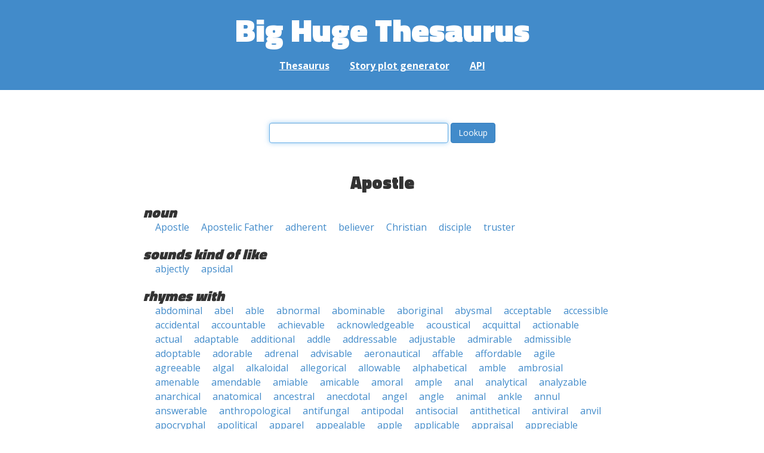

--- FILE ---
content_type: text/html; charset=UTF-8
request_url: https://words.bighugelabs.com/Apostle
body_size: 14827
content:
<!DOCTYPE html>
<html>
<head>
    <meta http-equiv="Content-type" content="text/html; charset=utf-8">
    <title>
        Apostle | Synonyms, antonyms, and rhymes                    | Big Huge Thesaurus
            </title>
    <meta name="description" content="English synonyms, antonyms, sound-alike, and rhyming words for &#039;Apostle&#039;">

    <meta property="og:title" content="Big Huge Thesaurus">
    <meta property="og:type" content="article">
    <meta property="og:description" content="English synonyms, antonyms, sound-alike, and rhyming words for &#039;Apostle&#039;">
    <meta property="og:url" content="https://words.bighugelabs.com">
    <meta property="og:image" content="https://words.bighugelabs.com/images/card.jpg">

    <meta name="twitter:card" content="summary_large_image">
    <meta name="twitter:title" content="Big Huge Thesaurus">
    <meta name="twitter:url" content="https://words.bighugelabs.com">
    <meta name="twitter:description" content="English synonyms, antonyms, sound-alike, and rhyming words for &#039;Apostle&#039;">
    <meta name="twitter:image" content="https://words.bighugelabs.com/images/card.jpg">

    <link rel="shortcut icon" href="/images/favicon.ico">
    <link rel="apple-touch-icon" href="/images/apple-touch-icon.png">
    <meta name="viewport" content="width=device-width">
    <meta name="csrf-token" content="ggJQJTS1bkVv2QUIrw3NV6JxhPgeZWvNx51D5u1z">

    <script type="text/javascript" src="//ajax.googleapis.com/ajax/libs/jquery/1.7.2/jquery.min.js"></script>
    <script>
        (function(i,s,o,g,r,a,m){i['GoogleAnalyticsObject']=r;i[r]=i[r]||function(){
            (i[r].q=i[r].q||[]).push(arguments)},i[r].l=1*new Date();a=s.createElement(o),
            m=s.getElementsByTagName(o)[0];a.async=1;a.src=g;m.parentNode.insertBefore(a,m)
        })(window,document,'script','//www.google-analytics.com/analytics.js','ga');

        ga('create', 'UA-53154-15', 'bighugelabs.com');
        ga('set', 'anonymizeIp', true);
        ga('send', 'pageview');
    </script>
    <link href="https://fonts.googleapis.com/css?family=Open+Sans:400,400i,700,700i,800|Roboto+Mono:400,400i,700,700i|Titillium+Web:900&display=swap" rel="stylesheet">
    <link href="//netdna.bootstrapcdn.com/font-awesome/4.0.3/css/font-awesome.css" rel="stylesheet">
    <link rel="stylesheet" href="//netdna.bootstrapcdn.com/bootstrap/3.0.3/css/bootstrap.min.css">
    <script src="//netdna.bootstrapcdn.com/bootstrap/3.0.3/js/bootstrap.min.js"></script>
    <link rel="stylesheet" type="text/css" href="/css/app.css?id=b5e8ab09ef20c4e8acf6" media="screen, print" />
</head>

<body class="">

<script type="text/javascript">
    window.google_analytics_uacct = "UA-53154-15";
</script>

<div id="app" class="wrap">
    <header>
        <h1>
            <a href="/">Big Huge Thesaurus</a>
        </h1>
        <nav>
            <a href="/">Thesaurus</a>
            <a href="/site/plot">Story plot generator</a>
            <a href="/site/api">API</a>
        </nav>
    </header>

    <section class="content">
                                    </section>

    
    <lookup-form></lookup-form>

    <div class="results">
                    <h2 class="center">Apostle</h2>

                                                <h3>noun</h3>
                
                                                        <ul class="words">
                                                    <li><a href="/Apostle">Apostle</a></li>
                                                    <li><a href="/Apostelic Father">Apostelic Father</a></li>
                                                    <li><a href="/adherent">adherent</a></li>
                                                    <li><a href="/believer">believer</a></li>
                                                    <li><a href="/Christian">Christian</a></li>
                                                    <li><a href="/disciple">disciple</a></li>
                                                    <li><a href="/truster">truster</a></li>
                                            </ul>
                                    
        
                    <h3>sounds kind of like</h3>
            <ul class="words">
                                    <li><a href="/abjectly">abjectly</a></li>
                                    <li><a href="/apsidal">apsidal</a></li>
                            </ul>
        
                    <h3>rhymes with</h3>
            <ul class="words">
                                    <li><a href="/abdominal">abdominal</a></li>
                                    <li><a href="/abel">abel</a></li>
                                    <li><a href="/able">able</a></li>
                                    <li><a href="/abnormal">abnormal</a></li>
                                    <li><a href="/abominable">abominable</a></li>
                                    <li><a href="/aboriginal">aboriginal</a></li>
                                    <li><a href="/abysmal">abysmal</a></li>
                                    <li><a href="/acceptable">acceptable</a></li>
                                    <li><a href="/accessible">accessible</a></li>
                                    <li><a href="/accidental">accidental</a></li>
                                    <li><a href="/accountable">accountable</a></li>
                                    <li><a href="/achievable">achievable</a></li>
                                    <li><a href="/acknowledgeable">acknowledgeable</a></li>
                                    <li><a href="/acoustical">acoustical</a></li>
                                    <li><a href="/acquittal">acquittal</a></li>
                                    <li><a href="/actionable">actionable</a></li>
                                    <li><a href="/actual">actual</a></li>
                                    <li><a href="/adaptable">adaptable</a></li>
                                    <li><a href="/additional">additional</a></li>
                                    <li><a href="/addle">addle</a></li>
                                    <li><a href="/addressable">addressable</a></li>
                                    <li><a href="/adjustable">adjustable</a></li>
                                    <li><a href="/admirable">admirable</a></li>
                                    <li><a href="/admissible">admissible</a></li>
                                    <li><a href="/adoptable">adoptable</a></li>
                                    <li><a href="/adorable">adorable</a></li>
                                    <li><a href="/adrenal">adrenal</a></li>
                                    <li><a href="/advisable">advisable</a></li>
                                    <li><a href="/aeronautical">aeronautical</a></li>
                                    <li><a href="/affable">affable</a></li>
                                    <li><a href="/affordable">affordable</a></li>
                                    <li><a href="/agile">agile</a></li>
                                    <li><a href="/agreeable">agreeable</a></li>
                                    <li><a href="/algal">algal</a></li>
                                    <li><a href="/alkaloidal">alkaloidal</a></li>
                                    <li><a href="/allegorical">allegorical</a></li>
                                    <li><a href="/allowable">allowable</a></li>
                                    <li><a href="/alphabetical">alphabetical</a></li>
                                    <li><a href="/amble">amble</a></li>
                                    <li><a href="/ambrosial">ambrosial</a></li>
                                    <li><a href="/amenable">amenable</a></li>
                                    <li><a href="/amendable">amendable</a></li>
                                    <li><a href="/amiable">amiable</a></li>
                                    <li><a href="/amicable">amicable</a></li>
                                    <li><a href="/amoral">amoral</a></li>
                                    <li><a href="/ample">ample</a></li>
                                    <li><a href="/anal">anal</a></li>
                                    <li><a href="/analytical">analytical</a></li>
                                    <li><a href="/analyzable">analyzable</a></li>
                                    <li><a href="/anarchical">anarchical</a></li>
                                    <li><a href="/anatomical">anatomical</a></li>
                                    <li><a href="/ancestral">ancestral</a></li>
                                    <li><a href="/anecdotal">anecdotal</a></li>
                                    <li><a href="/angel">angel</a></li>
                                    <li><a href="/angle">angle</a></li>
                                    <li><a href="/animal">animal</a></li>
                                    <li><a href="/ankle">ankle</a></li>
                                    <li><a href="/annul">annul</a></li>
                                    <li><a href="/answerable">answerable</a></li>
                                    <li><a href="/anthropological">anthropological</a></li>
                                    <li><a href="/antifungal">antifungal</a></li>
                                    <li><a href="/antipodal">antipodal</a></li>
                                    <li><a href="/antisocial">antisocial</a></li>
                                    <li><a href="/antithetical">antithetical</a></li>
                                    <li><a href="/antiviral">antiviral</a></li>
                                    <li><a href="/anvil">anvil</a></li>
                                    <li><a href="/apocryphal">apocryphal</a></li>
                                    <li><a href="/apolitical">apolitical</a></li>
                                    <li><a href="/apparel">apparel</a></li>
                                    <li><a href="/appealable">appealable</a></li>
                                    <li><a href="/apple">apple</a></li>
                                    <li><a href="/applicable">applicable</a></li>
                                    <li><a href="/appraisal">appraisal</a></li>
                                    <li><a href="/appreciable">appreciable</a></li>
                                    <li><a href="/approachable">approachable</a></li>
                                    <li><a href="/approval">approval</a></li>
                                    <li><a href="/april">april</a></li>
                                    <li><a href="/arable">arable</a></li>
                                    <li><a href="/archaeological">archaeological</a></li>
                                    <li><a href="/archangel">archangel</a></li>
                                    <li><a href="/archeological">archeological</a></li>
                                    <li><a href="/archetypal">archetypal</a></li>
                                    <li><a href="/archival">archival</a></li>
                                    <li><a href="/arguable">arguable</a></li>
                                    <li><a href="/aristotle">aristotle</a></li>
                                    <li><a href="/arousal">arousal</a></li>
                                    <li><a href="/arrival">arrival</a></li>
                                    <li><a href="/arsenal">arsenal</a></li>
                                    <li><a href="/artful">artful</a></li>
                                    <li><a href="/article">article</a></li>
                                    <li><a href="/artificial">artificial</a></li>
                                    <li><a href="/artiodactyl">artiodactyl</a></li>
                                    <li><a href="/assemble">assemble</a></li>
                                    <li><a href="/astraddle">astraddle</a></li>
                                    <li><a href="/astral">astral</a></li>
                                    <li><a href="/astrological">astrological</a></li>
                                    <li><a href="/astronautical">astronautical</a></li>
                                    <li><a href="/astronomical">astronomical</a></li>
                                    <li><a href="/asymmetrical">asymmetrical</a></li>
                                    <li><a href="/atonal">atonal</a></li>
                                    <li><a href="/attainable">attainable</a></li>
                                    <li><a href="/attitudinal">attitudinal</a></li>
                                    <li><a href="/attributable">attributable</a></li>
                                    <li><a href="/atypical">atypical</a></li>
                                    <li><a href="/audible">audible</a></li>
                                    <li><a href="/aural">aural</a></li>
                                    <li><a href="/auroral">auroral</a></li>
                                    <li><a href="/austral">austral</a></li>
                                    <li><a href="/autobiographical">autobiographical</a></li>
                                    <li><a href="/autumnal">autumnal</a></li>
                                    <li><a href="/available">available</a></li>
                                    <li><a href="/avoidable">avoidable</a></li>
                                    <li><a href="/awful">awful</a></li>
                                    <li><a href="/axle">axle</a></li>
                                    <li><a href="/babble">babble</a></li>
                                    <li><a href="/babel">babel</a></li>
                                    <li><a href="/backpedal">backpedal</a></li>
                                    <li><a href="/baffle">baffle</a></li>
                                    <li><a href="/bagel">bagel</a></li>
                                    <li><a href="/baleful">baleful</a></li>
                                    <li><a href="/balmoral">balmoral</a></li>
                                    <li><a href="/bangle">bangle</a></li>
                                    <li><a href="/bankable">bankable</a></li>
                                    <li><a href="/baptismal">baptismal</a></li>
                                    <li><a href="/barnacle">barnacle</a></li>
                                    <li><a href="/barrel">barrel</a></li>
                                    <li><a href="/basal">basal</a></li>
                                    <li><a href="/basel">basel</a></li>
                                    <li><a href="/bashful">bashful</a></li>
                                    <li><a href="/basil">basil</a></li>
                                    <li><a href="/basle">basle</a></li>
                                    <li><a href="/battle">battle</a></li>
                                    <li><a href="/bauble">bauble</a></li>
                                    <li><a href="/beadle">beadle</a></li>
                                    <li><a href="/beagle">beagle</a></li>
                                    <li><a href="/bearable">bearable</a></li>
                                    <li><a href="/beautiful">beautiful</a></li>
                                    <li><a href="/bedevil">bedevil</a></li>
                                    <li><a href="/bedraggle">bedraggle</a></li>
                                    <li><a href="/beetle">beetle</a></li>
                                    <li><a href="/befuddle">befuddle</a></li>
                                    <li><a href="/beigel">beigel</a></li>
                                    <li><a href="/believable">believable</a></li>
                                    <li><a href="/belittle">belittle</a></li>
                                    <li><a href="/beneficial">beneficial</a></li>
                                    <li><a href="/bengal">bengal</a></li>
                                    <li><a href="/beryl">beryl</a></li>
                                    <li><a href="/bestial">bestial</a></li>
                                    <li><a href="/betel">betel</a></li>
                                    <li><a href="/bethel">bethel</a></li>
                                    <li><a href="/bevel">bevel</a></li>
                                    <li><a href="/bible">bible</a></li>
                                    <li><a href="/biblical">biblical</a></li>
                                    <li><a href="/bicycle">bicycle</a></li>
                                    <li><a href="/bifocal">bifocal</a></li>
                                    <li><a href="/bilingual">bilingual</a></li>
                                    <li><a href="/bingle">bingle</a></li>
                                    <li><a href="/biochemical">biochemical</a></li>
                                    <li><a href="/biodegradable">biodegradable</a></li>
                                    <li><a href="/biographical">biographical</a></li>
                                    <li><a href="/biological">biological</a></li>
                                    <li><a href="/biomedical">biomedical</a></li>
                                    <li><a href="/biracial">biracial</a></li>
                                    <li><a href="/blissful">blissful</a></li>
                                    <li><a href="/boastful">boastful</a></li>
                                    <li><a href="/boggle">boggle</a></li>
                                    <li><a href="/boodle">boodle</a></li>
                                    <li><a href="/boondoggle">boondoggle</a></li>
                                    <li><a href="/botanical">botanical</a></li>
                                    <li><a href="/bottle">bottle</a></li>
                                    <li><a href="/bountiful">bountiful</a></li>
                                    <li><a href="/bramble">bramble</a></li>
                                    <li><a href="/brasil">brasil</a></li>
                                    <li><a href="/brattle">brattle</a></li>
                                    <li><a href="/breakable">breakable</a></li>
                                    <li><a href="/brickle">brickle</a></li>
                                    <li><a href="/bridal">bridal</a></li>
                                    <li><a href="/bridle">bridle</a></li>
                                    <li><a href="/brindle">brindle</a></li>
                                    <li><a href="/bristle">bristle</a></li>
                                    <li><a href="/bristol">bristol</a></li>
                                    <li><a href="/brittle">brittle</a></li>
                                    <li><a href="/brothel">brothel</a></li>
                                    <li><a href="/brummell">brummell</a></li>
                                    <li><a href="/brutal">brutal</a></li>
                                    <li><a href="/bubble">bubble</a></li>
                                    <li><a href="/buckle">buckle</a></li>
                                    <li><a href="/bugle">bugle</a></li>
                                    <li><a href="/bumble">bumble</a></li>
                                    <li><a href="/bundle">bundle</a></li>
                                    <li><a href="/burnable">burnable</a></li>
                                    <li><a href="/bushel">bushel</a></li>
                                    <li><a href="/bushnell">bushnell</a></li>
                                    <li><a href="/businesspeople">businesspeople</a></li>
                                    <li><a href="/bustle">bustle</a></li>
                                    <li><a href="/butyl">butyl</a></li>
                                    <li><a href="/cable">cable</a></li>
                                    <li><a href="/caboodle">caboodle</a></li>
                                    <li><a href="/cackle">cackle</a></li>
                                    <li><a href="/callable">callable</a></li>
                                    <li><a href="/camel">camel</a></li>
                                    <li><a href="/campbell">campbell</a></li>
                                    <li><a href="/cancel">cancel</a></li>
                                    <li><a href="/candle">candle</a></li>
                                    <li><a href="/cannibal">cannibal</a></li>
                                    <li><a href="/cantle">cantle</a></li>
                                    <li><a href="/cantonal">cantonal</a></li>
                                    <li><a href="/capable">capable</a></li>
                                    <li><a href="/capital">capital</a></li>
                                    <li><a href="/capitol">capitol</a></li>
                                    <li><a href="/capsule">capsule</a></li>
                                    <li><a href="/caramel">caramel</a></li>
                                    <li><a href="/cardinal">cardinal</a></li>
                                    <li><a href="/careful">careful</a></li>
                                    <li><a href="/carmichael">carmichael</a></li>
                                    <li><a href="/carnal">carnal</a></li>
                                    <li><a href="/carnival">carnival</a></li>
                                    <li><a href="/carol">carol</a></li>
                                    <li><a href="/carpal">carpal</a></li>
                                    <li><a href="/carrel">carrel</a></li>
                                    <li><a href="/carroll">carroll</a></li>
                                    <li><a href="/castle">castle</a></li>
                                    <li><a href="/casual">casual</a></li>
                                    <li><a href="/categorical">categorical</a></li>
                                    <li><a href="/cathedral">cathedral</a></li>
                                    <li><a href="/cattle">cattle</a></li>
                                    <li><a href="/caudal">caudal</a></li>
                                    <li><a href="/causal">causal</a></li>
                                    <li><a href="/celestial">celestial</a></li>
                                    <li><a href="/central">central</a></li>
                                    <li><a href="/centrifugal">centrifugal</a></li>
                                    <li><a href="/cerebral">cerebral</a></li>
                                    <li><a href="/cervical">cervical</a></li>
                                    <li><a href="/changeable">changeable</a></li>
                                    <li><a href="/channel">channel</a></li>
                                    <li><a href="/chapel">chapel</a></li>
                                    <li><a href="/chargeable">chargeable</a></li>
                                    <li><a href="/charitable">charitable</a></li>
                                    <li><a href="/chattel">chattel</a></li>
                                    <li><a href="/cheerful">cheerful</a></li>
                                    <li><a href="/chemical">chemical</a></li>
                                    <li><a href="/chernobyl">chernobyl</a></li>
                                    <li><a href="/chisel">chisel</a></li>
                                    <li><a href="/choral">choral</a></li>
                                    <li><a href="/chortle">chortle</a></li>
                                    <li><a href="/chronicle">chronicle</a></li>
                                    <li><a href="/chronological">chronological</a></li>
                                    <li><a href="/chuckle">chuckle</a></li>
                                    <li><a href="/chunnel">chunnel</a></li>
                                    <li><a href="/circle">circle</a></li>
                                    <li><a href="/circumstantial">circumstantial</a></li>
                                    <li><a href="/civil">civil</a></li>
                                    <li><a href="/classical">classical</a></li>
                                    <li><a href="/classifiable">classifiable</a></li>
                                    <li><a href="/clavicle">clavicle</a></li>
                                    <li><a href="/clerical">clerical</a></li>
                                    <li><a href="/clinical">clinical</a></li>
                                    <li><a href="/coastal">coastal</a></li>
                                    <li><a href="/cobble">cobble</a></li>
                                    <li><a href="/coddle">coddle</a></li>
                                    <li><a href="/coeducational">coeducational</a></li>
                                    <li><a href="/coequal">coequal</a></li>
                                    <li><a href="/coincidental">coincidental</a></li>
                                    <li><a href="/collapsible">collapsible</a></li>
                                    <li><a href="/collectible">collectible</a></li>
                                    <li><a href="/colloidal">colloidal</a></li>
                                    <li><a href="/colonel">colonel</a></li>
                                    <li><a href="/colorful">colorful</a></li>
                                    <li><a href="/colossal">colossal</a></li>
                                    <li><a href="/combinable">combinable</a></li>
                                    <li><a href="/comfortable">comfortable</a></li>
                                    <li><a href="/comical">comical</a></li>
                                    <li><a href="/commendable">commendable</a></li>
                                    <li><a href="/commercial">commercial</a></li>
                                    <li><a href="/commingle">commingle</a></li>
                                    <li><a href="/committal">committal</a></li>
                                    <li><a href="/commonsensical">commonsensical</a></li>
                                    <li><a href="/communal">communal</a></li>
                                    <li><a href="/communicable">communicable</a></li>
                                    <li><a href="/comparable">comparable</a></li>
                                    <li><a href="/compartmental">compartmental</a></li>
                                    <li><a href="/compatible">compatible</a></li>
                                    <li><a href="/compensable">compensable</a></li>
                                    <li><a href="/compositional">compositional</a></li>
                                    <li><a href="/comprehensible">comprehensible</a></li>
                                    <li><a href="/computational">computational</a></li>
                                    <li><a href="/conceivable">conceivable</a></li>
                                    <li><a href="/conditional">conditional</a></li>
                                    <li><a href="/confessional">confessional</a></li>
                                    <li><a href="/confidential">confidential</a></li>
                                    <li><a href="/confirmable">confirmable</a></li>
                                    <li><a href="/confrontational">confrontational</a></li>
                                    <li><a href="/congenial">congenial</a></li>
                                    <li><a href="/congenital">congenital</a></li>
                                    <li><a href="/congregational">congregational</a></li>
                                    <li><a href="/congressional">congressional</a></li>
                                    <li><a href="/conical">conical</a></li>
                                    <li><a href="/conjugal">conjugal</a></li>
                                    <li><a href="/connotational">connotational</a></li>
                                    <li><a href="/consequential">consequential</a></li>
                                    <li><a href="/considerable">considerable</a></li>
                                    <li><a href="/consonantal">consonantal</a></li>
                                    <li><a href="/constable">constable</a></li>
                                    <li><a href="/constantinople">constantinople</a></li>
                                    <li><a href="/constitutional">constitutional</a></li>
                                    <li><a href="/consul">consul</a></li>
                                    <li><a href="/consumable">consumable</a></li>
                                    <li><a href="/contemptible">contemptible</a></li>
                                    <li><a href="/contestable">contestable</a></li>
                                    <li><a href="/continental">continental</a></li>
                                    <li><a href="/controllable">controllable</a></li>
                                    <li><a href="/controversial">controversial</a></li>
                                    <li><a href="/conventional">conventional</a></li>
                                    <li><a href="/conversational">conversational</a></li>
                                    <li><a href="/convertible">convertible</a></li>
                                    <li><a href="/coracle">coracle</a></li>
                                    <li><a href="/coral">coral</a></li>
                                    <li><a href="/corbel">corbel</a></li>
                                    <li><a href="/cordial">cordial</a></li>
                                    <li><a href="/cornel">cornel</a></li>
                                    <li><a href="/correctional">correctional</a></li>
                                    <li><a href="/cortical">cortical</a></li>
                                    <li><a href="/council">council</a></li>
                                    <li><a href="/counsel">counsel</a></li>
                                    <li><a href="/countable">countable</a></li>
                                    <li><a href="/counterproposal">counterproposal</a></li>
                                    <li><a href="/couple">couple</a></li>
                                    <li><a href="/crackle">crackle</a></li>
                                    <li><a href="/cradle">cradle</a></li>
                                    <li><a href="/credential">credential</a></li>
                                    <li><a href="/credible">credible</a></li>
                                    <li><a href="/creditable">creditable</a></li>
                                    <li><a href="/criminal">criminal</a></li>
                                    <li><a href="/cripple">cripple</a></li>
                                    <li><a href="/cristal">cristal</a></li>
                                    <li><a href="/critical">critical</a></li>
                                    <li><a href="/cromwell">cromwell</a></li>
                                    <li><a href="/crucial">crucial</a></li>
                                    <li><a href="/crucible">crucible</a></li>
                                    <li><a href="/crumble">crumble</a></li>
                                    <li><a href="/crumple">crumple</a></li>
                                    <li><a href="/crustal">crustal</a></li>
                                    <li><a href="/crystal">crystal</a></li>
                                    <li><a href="/cubicle">cubicle</a></li>
                                    <li><a href="/cuddle">cuddle</a></li>
                                    <li><a href="/cudgel">cudgel</a></li>
                                    <li><a href="/culpable">culpable</a></li>
                                    <li><a href="/curable">curable</a></li>
                                    <li><a href="/cuticle">cuticle</a></li>
                                    <li><a href="/cycle">cycle</a></li>
                                    <li><a href="/cyclical">cyclical</a></li>
                                    <li><a href="/cylindrical">cylindrical</a></li>
                                    <li><a href="/cymbal">cymbal</a></li>
                                    <li><a href="/cynical">cynical</a></li>
                                    <li><a href="/dabble">dabble</a></li>
                                    <li><a href="/damsel">damsel</a></li>
                                    <li><a href="/dangle">dangle</a></li>
                                    <li><a href="/daniel">daniel</a></li>
                                    <li><a href="/daredevil">daredevil</a></li>
                                    <li><a href="/darnel">darnel</a></li>
                                    <li><a href="/dawdle">dawdle</a></li>
                                    <li><a href="/dazzle">dazzle</a></li>
                                    <li><a href="/debacle">debacle</a></li>
                                    <li><a href="/debatable">debatable</a></li>
                                    <li><a href="/deceitful">deceitful</a></li>
                                    <li><a href="/decimal">decimal</a></li>
                                    <li><a href="/decouple">decouple</a></li>
                                    <li><a href="/deductible">deductible</a></li>
                                    <li><a href="/defensible">defensible</a></li>
                                    <li><a href="/deferential">deferential</a></li>
                                    <li><a href="/definable">definable</a></li>
                                    <li><a href="/delectable">delectable</a></li>
                                    <li><a href="/delightful">delightful</a></li>
                                    <li><a href="/deliverable">deliverable</a></li>
                                    <li><a href="/delusional">delusional</a></li>
                                    <li><a href="/demonstrable">demonstrable</a></li>
                                    <li><a href="/denominational">denominational</a></li>
                                    <li><a href="/dental">dental</a></li>
                                    <li><a href="/departmental">departmental</a></li>
                                    <li><a href="/dependable">dependable</a></li>
                                    <li><a href="/deplorable">deplorable</a></li>
                                    <li><a href="/dermal">dermal</a></li>
                                    <li><a href="/dermatological">dermatological</a></li>
                                    <li><a href="/describable">describable</a></li>
                                    <li><a href="/desirable">desirable</a></li>
                                    <li><a href="/despicable">despicable</a></li>
                                    <li><a href="/detachable">detachable</a></li>
                                    <li><a href="/detectable">detectable</a></li>
                                    <li><a href="/determinable">determinable</a></li>
                                    <li><a href="/detrimental">detrimental</a></li>
                                    <li><a href="/developmental">developmental</a></li>
                                    <li><a href="/devil">devil</a></li>
                                    <li><a href="/devotional">devotional</a></li>
                                    <li><a href="/diabolical">diabolical</a></li>
                                    <li><a href="/diacritical">diacritical</a></li>
                                    <li><a href="/diagonal">diagonal</a></li>
                                    <li><a href="/dialectical">dialectical</a></li>
                                    <li><a href="/dibble">dibble</a></li>
                                    <li><a href="/diesel">diesel</a></li>
                                    <li><a href="/differential">differential</a></li>
                                    <li><a href="/digestible">digestible</a></li>
                                    <li><a href="/digital">digital</a></li>
                                    <li><a href="/dimensional">dimensional</a></li>
                                    <li><a href="/dimple">dimple</a></li>
                                    <li><a href="/dingle">dingle</a></li>
                                    <li><a href="/directional">directional</a></li>
                                    <li><a href="/disable">disable</a></li>
                                    <li><a href="/disagreeable">disagreeable</a></li>
                                    <li><a href="/disapproval">disapproval</a></li>
                                    <li><a href="/disassemble">disassemble</a></li>
                                    <li><a href="/discernible">discernible</a></li>
                                    <li><a href="/disciple">disciple</a></li>
                                    <li><a href="/discoverable">discoverable</a></li>
                                    <li><a href="/disdainful">disdainful</a></li>
                                    <li><a href="/disentangle">disentangle</a></li>
                                    <li><a href="/disgraceful">disgraceful</a></li>
                                    <li><a href="/dishevel">dishevel</a></li>
                                    <li><a href="/dishonorable">dishonorable</a></li>
                                    <li><a href="/dismal">dismal</a></li>
                                    <li><a href="/dismantle">dismantle</a></li>
                                    <li><a href="/dismissal">dismissal</a></li>
                                    <li><a href="/dispensable">dispensable</a></li>
                                    <li><a href="/dispersal">dispersal</a></li>
                                    <li><a href="/disposable">disposable</a></li>
                                    <li><a href="/disposal">disposal</a></li>
                                    <li><a href="/disreputable">disreputable</a></li>
                                    <li><a href="/disrespectful">disrespectful</a></li>
                                    <li><a href="/dissemble">dissemble</a></li>
                                    <li><a href="/distal">distal</a></li>
                                    <li><a href="/distasteful">distasteful</a></li>
                                    <li><a href="/distinguishable">distinguishable</a></li>
                                    <li><a href="/distrustful">distrustful</a></li>
                                    <li><a href="/diurnal">diurnal</a></li>
                                    <li><a href="/divisible">divisible</a></li>
                                    <li><a href="/divisional">divisional</a></li>
                                    <li><a href="/doable">doable</a></li>
                                    <li><a href="/docile">docile</a></li>
                                    <li><a href="/doctrinal">doctrinal</a></li>
                                    <li><a href="/doleful">doleful</a></li>
                                    <li><a href="/doodle">doodle</a></li>
                                    <li><a href="/doolittle">doolittle</a></li>
                                    <li><a href="/dorsal">dorsal</a></li>
                                    <li><a href="/double">double</a></li>
                                    <li><a href="/doubtful">doubtful</a></li>
                                    <li><a href="/dreadful">dreadful</a></li>
                                    <li><a href="/dribble">dribble</a></li>
                                    <li><a href="/drinkable">drinkable</a></li>
                                    <li><a href="/drivel">drivel</a></li>
                                    <li><a href="/drizzle">drizzle</a></li>
                                    <li><a href="/ducal">ducal</a></li>
                                    <li><a href="/ductile">ductile</a></li>
                                    <li><a href="/duffel">duffel</a></li>
                                    <li><a href="/duodenal">duodenal</a></li>
                                    <li><a href="/durable">durable</a></li>
                                    <li><a href="/durrell">durrell</a></li>
                                    <li><a href="/dutiful">dutiful</a></li>
                                    <li><a href="/dwindle">dwindle</a></li>
                                    <li><a href="/dysfunctional">dysfunctional</a></li>
                                    <li><a href="/eagle">eagle</a></li>
                                    <li><a href="/easel">easel</a></li>
                                    <li><a href="/eatable">eatable</a></li>
                                    <li><a href="/ecclesiastical">ecclesiastical</a></li>
                                    <li><a href="/ecological">ecological</a></li>
                                    <li><a href="/economical">economical</a></li>
                                    <li><a href="/ecumenical">ecumenical</a></li>
                                    <li><a href="/edible">edible</a></li>
                                    <li><a href="/educational">educational</a></li>
                                    <li><a href="/egotistical">egotistical</a></li>
                                    <li><a href="/eiffel">eiffel</a></li>
                                    <li><a href="/electrical">electrical</a></li>
                                    <li><a href="/electrochemical">electrochemical</a></li>
                                    <li><a href="/electromechanical">electromechanical</a></li>
                                    <li><a href="/elemental">elemental</a></li>
                                    <li><a href="/eligible">eligible</a></li>
                                    <li><a href="/elliptical">elliptical</a></li>
                                    <li><a href="/embezzle">embezzle</a></li>
                                    <li><a href="/emotional">emotional</a></li>
                                    <li><a href="/empanel">empanel</a></li>
                                    <li><a href="/empirical">empirical</a></li>
                                    <li><a href="/employable">employable</a></li>
                                    <li><a href="/enable">enable</a></li>
                                    <li><a href="/enamel">enamel</a></li>
                                    <li><a href="/encircle">encircle</a></li>
                                    <li><a href="/encyclical">encyclical</a></li>
                                    <li><a href="/enfeeble">enfeeble</a></li>
                                    <li><a href="/enforceable">enforceable</a></li>
                                    <li><a href="/enjoyable">enjoyable</a></li>
                                    <li><a href="/ennoble">ennoble</a></li>
                                    <li><a href="/ensemble">ensemble</a></li>
                                    <li><a href="/entangle">entangle</a></li>
                                    <li><a href="/entitle">entitle</a></li>
                                    <li><a href="/enviable">enviable</a></li>
                                    <li><a href="/environmental">environmental</a></li>
                                    <li><a href="/epidemiological">epidemiological</a></li>
                                    <li><a href="/epidermal">epidermal</a></li>
                                    <li><a href="/episcopal">episcopal</a></li>
                                    <li><a href="/epistle">epistle</a></li>
                                    <li><a href="/epithelial">epithelial</a></li>
                                    <li><a href="/epochal">epochal</a></li>
                                    <li><a href="/equable">equable</a></li>
                                    <li><a href="/equal">equal</a></li>
                                    <li><a href="/equitable">equitable</a></li>
                                    <li><a href="/equivocal">equivocal</a></li>
                                    <li><a href="/erasable">erasable</a></li>
                                    <li><a href="/eschatological">eschatological</a></li>
                                    <li><a href="/essential">essential</a></li>
                                    <li><a href="/estimable">estimable</a></li>
                                    <li><a href="/eternal">eternal</a></li>
                                    <li><a href="/ethical">ethical</a></li>
                                    <li><a href="/ethnical">ethnical</a></li>
                                    <li><a href="/ethyl">ethyl</a></li>
                                    <li><a href="/etymological">etymological</a></li>
                                    <li><a href="/evangelical">evangelical</a></li>
                                    <li><a href="/eventful">eventful</a></li>
                                    <li><a href="/evil">evil</a></li>
                                    <li><a href="/example">example</a></li>
                                    <li><a href="/exceptional">exceptional</a></li>
                                    <li><a href="/exchangeable">exchangeable</a></li>
                                    <li><a href="/excitable">excitable</a></li>
                                    <li><a href="/excusable">excusable</a></li>
                                    <li><a href="/execrable">execrable</a></li>
                                    <li><a href="/existential">existential</a></li>
                                    <li><a href="/expandable">expandable</a></li>
                                    <li><a href="/expendable">expendable</a></li>
                                    <li><a href="/experiential">experiential</a></li>
                                    <li><a href="/experimental">experimental</a></li>
                                    <li><a href="/explainable">explainable</a></li>
                                    <li><a href="/exponential">exponential</a></li>
                                    <li><a href="/exportable">exportable</a></li>
                                    <li><a href="/extendable">extendable</a></li>
                                    <li><a href="/extendible">extendible</a></li>
                                    <li><a href="/external">external</a></li>
                                    <li><a href="/extralegal">extralegal</a></li>
                                    <li><a href="/extramarital">extramarital</a></li>
                                    <li><a href="/fable">fable</a></li>
                                    <li><a href="/facial">facial</a></li>
                                    <li><a href="/facile">facile</a></li>
                                    <li><a href="/faisal">faisal</a></li>
                                    <li><a href="/faithful">faithful</a></li>
                                    <li><a href="/falafel">falafel</a></li>
                                    <li><a href="/fallible">fallible</a></li>
                                    <li><a href="/familial">familial</a></li>
                                    <li><a href="/fanatical">fanatical</a></li>
                                    <li><a href="/fanciful">fanciful</a></li>
                                    <li><a href="/farcical">farcical</a></li>
                                    <li><a href="/fashionable">fashionable</a></li>
                                    <li><a href="/fatal">fatal</a></li>
                                    <li><a href="/fateful">fateful</a></li>
                                    <li><a href="/fathomable">fathomable</a></li>
                                    <li><a href="/favorable">favorable</a></li>
                                    <li><a href="/fearful">fearful</a></li>
                                    <li><a href="/feasible">feasible</a></li>
                                    <li><a href="/fecal">fecal</a></li>
                                    <li><a href="/feeble">feeble</a></li>
                                    <li><a href="/fennel">fennel</a></li>
                                    <li><a href="/feral">feral</a></li>
                                    <li><a href="/fertile">fertile</a></li>
                                    <li><a href="/festival">festival</a></li>
                                    <li><a href="/fetal">fetal</a></li>
                                    <li><a href="/feudal">feudal</a></li>
                                    <li><a href="/fickle">fickle</a></li>
                                    <li><a href="/fictional">fictional</a></li>
                                    <li><a href="/fiddle">fiddle</a></li>
                                    <li><a href="/finagle">finagle</a></li>
                                    <li><a href="/final">final</a></li>
                                    <li><a href="/financial">financial</a></li>
                                    <li><a href="/fipple">fipple</a></li>
                                    <li><a href="/fiscal">fiscal</a></li>
                                    <li><a href="/fissile">fissile</a></li>
                                    <li><a href="/fissionable">fissionable</a></li>
                                    <li><a href="/fistful">fistful</a></li>
                                    <li><a href="/fitful">fitful</a></li>
                                    <li><a href="/fizzle">fizzle</a></li>
                                    <li><a href="/flammable">flammable</a></li>
                                    <li><a href="/flannel">flannel</a></li>
                                    <li><a href="/flavorful">flavorful</a></li>
                                    <li><a href="/flexible">flexible</a></li>
                                    <li><a href="/floral">floral</a></li>
                                    <li><a href="/focal">focal</a></li>
                                    <li><a href="/foible">foible</a></li>
                                    <li><a href="/follicle">follicle</a></li>
                                    <li><a href="/fondle">fondle</a></li>
                                    <li><a href="/forceful">forceful</a></li>
                                    <li><a href="/forcible">forcible</a></li>
                                    <li><a href="/foreseeable">foreseeable</a></li>
                                    <li><a href="/forgetful">forgetful</a></li>
                                    <li><a href="/forgettable">forgettable</a></li>
                                    <li><a href="/forgivable">forgivable</a></li>
                                    <li><a href="/formal">formal</a></li>
                                    <li><a href="/formidable">formidable</a></li>
                                    <li><a href="/fossil">fossil</a></li>
                                    <li><a href="/fractal">fractal</a></li>
                                    <li><a href="/fractional">fractional</a></li>
                                    <li><a href="/fragile">fragile</a></li>
                                    <li><a href="/fraternal">fraternal</a></li>
                                    <li><a href="/frazzle">frazzle</a></li>
                                    <li><a href="/freckle">freckle</a></li>
                                    <li><a href="/fretful">fretful</a></li>
                                    <li><a href="/frightful">frightful</a></li>
                                    <li><a href="/frontal">frontal</a></li>
                                    <li><a href="/frugal">frugal</a></li>
                                    <li><a href="/fruitful">fruitful</a></li>
                                    <li><a href="/fumble">fumble</a></li>
                                    <li><a href="/functional">functional</a></li>
                                    <li><a href="/fundamental">fundamental</a></li>
                                    <li><a href="/fungal">fungal</a></li>
                                    <li><a href="/fungible">fungible</a></li>
                                    <li><a href="/funnel">funnel</a></li>
                                    <li><a href="/fusible">fusible</a></li>
                                    <li><a href="/futile">futile</a></li>
                                    <li><a href="/gable">gable</a></li>
                                    <li><a href="/gaggle">gaggle</a></li>
                                    <li><a href="/gainful">gainful</a></li>
                                    <li><a href="/gamble">gamble</a></li>
                                    <li><a href="/gambrel">gambrel</a></li>
                                    <li><a href="/garble">garble</a></li>
                                    <li><a href="/gaskell">gaskell</a></li>
                                    <li><a href="/gastrointestinal">gastrointestinal</a></li>
                                    <li><a href="/gavel">gavel</a></li>
                                    <li><a href="/geisel">geisel</a></li>
                                    <li><a href="/gemfibrozil">gemfibrozil</a></li>
                                    <li><a href="/generational">generational</a></li>
                                    <li><a href="/genial">genial</a></li>
                                    <li><a href="/genital">genital</a></li>
                                    <li><a href="/gentle">gentle</a></li>
                                    <li><a href="/geographical">geographical</a></li>
                                    <li><a href="/geological">geological</a></li>
                                    <li><a href="/geometrical">geometrical</a></li>
                                    <li><a href="/geophysical">geophysical</a></li>
                                    <li><a href="/geopolitical">geopolitical</a></li>
                                    <li><a href="/geothermal">geothermal</a></li>
                                    <li><a href="/gesell">gesell</a></li>
                                    <li><a href="/giggle">giggle</a></li>
                                    <li><a href="/girdle">girdle</a></li>
                                    <li><a href="/glacial">glacial</a></li>
                                    <li><a href="/gleeful">gleeful</a></li>
                                    <li><a href="/global">global</a></li>
                                    <li><a href="/glottal">glottal</a></li>
                                    <li><a href="/gobble">gobble</a></li>
                                    <li><a href="/goggle">goggle</a></li>
                                    <li><a href="/goral">goral</a></li>
                                    <li><a href="/gospel">gospel</a></li>
                                    <li><a href="/governmental">governmental</a></li>
                                    <li><a href="/graceful">graceful</a></li>
                                    <li><a href="/gracile">gracile</a></li>
                                    <li><a href="/grackle">grackle</a></li>
                                    <li><a href="/grammatical">grammatical</a></li>
                                    <li><a href="/granduncle">granduncle</a></li>
                                    <li><a href="/granule">granule</a></li>
                                    <li><a href="/graphical">graphical</a></li>
                                    <li><a href="/grapple">grapple</a></li>
                                    <li><a href="/grateful">grateful</a></li>
                                    <li><a href="/gravel">gravel</a></li>
                                    <li><a href="/gravitational">gravitational</a></li>
                                    <li><a href="/grenoble">grenoble</a></li>
                                    <li><a href="/grindle">grindle</a></li>
                                    <li><a href="/gristle">gristle</a></li>
                                    <li><a href="/grizzle">grizzle</a></li>
                                    <li><a href="/grovel">grovel</a></li>
                                    <li><a href="/grumble">grumble</a></li>
                                    <li><a href="/gullible">gullible</a></li>
                                    <li><a href="/gurgle">gurgle</a></li>
                                    <li><a href="/guzzle">guzzle</a></li>
                                    <li><a href="/gynecological">gynecological</a></li>
                                    <li><a href="/habitable">habitable</a></li>
                                    <li><a href="/hackle">hackle</a></li>
                                    <li><a href="/haggle">haggle</a></li>
                                    <li><a href="/handel">handel</a></li>
                                    <li><a href="/handle">handle</a></li>
                                    <li><a href="/hannibal">hannibal</a></li>
                                    <li><a href="/hardscrabble">hardscrabble</a></li>
                                    <li><a href="/harmful">harmful</a></li>
                                    <li><a href="/hassel">hassel</a></li>
                                    <li><a href="/hassle">hassle</a></li>
                                    <li><a href="/hatchel">hatchel</a></li>
                                    <li><a href="/hateful">hateful</a></li>
                                    <li><a href="/havel">havel</a></li>
                                    <li><a href="/hazel">hazel</a></li>
                                    <li><a href="/healthful">healthful</a></li>
                                    <li><a href="/heckle">heckle</a></li>
                                    <li><a href="/hegel">hegel</a></li>
                                    <li><a href="/helical">helical</a></li>
                                    <li><a href="/helpful">helpful</a></li>
                                    <li><a href="/herbal">herbal</a></li>
                                    <li><a href="/heretical">heretical</a></li>
                                    <li><a href="/heritable">heritable</a></li>
                                    <li><a href="/herschel">herschel</a></li>
                                    <li><a href="/heterocercal">heterocercal</a></li>
                                    <li><a href="/heterosexual">heterosexual</a></li>
                                    <li><a href="/hexagonal">hexagonal</a></li>
                                    <li><a href="/hierarchical">hierarchical</a></li>
                                    <li><a href="/historical">historical</a></li>
                                    <li><a href="/hobble">hobble</a></li>
                                    <li><a href="/homicidal">homicidal</a></li>
                                    <li><a href="/homosexual">homosexual</a></li>
                                    <li><a href="/honeysuckle">honeysuckle</a></li>
                                    <li><a href="/honorable">honorable</a></li>
                                    <li><a href="/hopeful">hopeful</a></li>
                                    <li><a href="/hopple">hopple</a></li>
                                    <li><a href="/horizontal">horizontal</a></li>
                                    <li><a href="/hormonal">hormonal</a></li>
                                    <li><a href="/horrible">horrible</a></li>
                                    <li><a href="/hospitable">hospitable</a></li>
                                    <li><a href="/hospital">hospital</a></li>
                                    <li><a href="/hostel">hostel</a></li>
                                    <li><a href="/hostile">hostile</a></li>
                                    <li><a href="/houseful">houseful</a></li>
                                    <li><a href="/hovel">hovel</a></li>
                                    <li><a href="/hubble">hubble</a></li>
                                    <li><a href="/huddle">huddle</a></li>
                                    <li><a href="/humble">humble</a></li>
                                    <li><a href="/hurdle">hurdle</a></li>
                                    <li><a href="/hurtful">hurtful</a></li>
                                    <li><a href="/hurtle">hurtle</a></li>
                                    <li><a href="/hustle">hustle</a></li>
                                    <li><a href="/hymnal">hymnal</a></li>
                                    <li><a href="/hypercritical">hypercritical</a></li>
                                    <li><a href="/hypocritical">hypocritical</a></li>
                                    <li><a href="/hypothetical">hypothetical</a></li>
                                    <li><a href="/hysterical">hysterical</a></li>
                                    <li><a href="/icicle">icicle</a></li>
                                    <li><a href="/identical">identical</a></li>
                                    <li><a href="/identifiable">identifiable</a></li>
                                    <li><a href="/ideological">ideological</a></li>
                                    <li><a href="/idle">idle</a></li>
                                    <li><a href="/idol">idol</a></li>
                                    <li><a href="/idyll">idyll</a></li>
                                    <li><a href="/ignoble">ignoble</a></li>
                                    <li><a href="/illegal">illegal</a></li>
                                    <li><a href="/illegible">illegible</a></li>
                                    <li><a href="/illogical">illogical</a></li>
                                    <li><a href="/imaginable">imaginable</a></li>
                                    <li><a href="/imbecile">imbecile</a></li>
                                    <li><a href="/immeasurable">immeasurable</a></li>
                                    <li><a href="/immiscible">immiscible</a></li>
                                    <li><a href="/immobile">immobile</a></li>
                                    <li><a href="/immoral">immoral</a></li>
                                    <li><a href="/immortal">immortal</a></li>
                                    <li><a href="/immotile">immotile</a></li>
                                    <li><a href="/immovable">immovable</a></li>
                                    <li><a href="/immunological">immunological</a></li>
                                    <li><a href="/immutable">immutable</a></li>
                                    <li><a href="/impanel">impanel</a></li>
                                    <li><a href="/impartial">impartial</a></li>
                                    <li><a href="/impassable">impassable</a></li>
                                    <li><a href="/impeccable">impeccable</a></li>
                                    <li><a href="/impenetrable">impenetrable</a></li>
                                    <li><a href="/imperceptible">imperceptible</a></li>
                                    <li><a href="/imperil">imperil</a></li>
                                    <li><a href="/impermissible">impermissible</a></li>
                                    <li><a href="/impersonal">impersonal</a></li>
                                    <li><a href="/implacable">implacable</a></li>
                                    <li><a href="/implausible">implausible</a></li>
                                    <li><a href="/imponderable">imponderable</a></li>
                                    <li><a href="/impossible">impossible</a></li>
                                    <li><a href="/impracticable">impracticable</a></li>
                                    <li><a href="/impractical">impractical</a></li>
                                    <li><a href="/impregnable">impregnable</a></li>
                                    <li><a href="/impressionable">impressionable</a></li>
                                    <li><a href="/improbable">improbable</a></li>
                                    <li><a href="/inaccessible">inaccessible</a></li>
                                    <li><a href="/inadmissible">inadmissible</a></li>
                                    <li><a href="/inadvisable">inadvisable</a></li>
                                    <li><a href="/inalienable">inalienable</a></li>
                                    <li><a href="/inapplicable">inapplicable</a></li>
                                    <li><a href="/inaudible">inaudible</a></li>
                                    <li><a href="/incalculable">incalculable</a></li>
                                    <li><a href="/incapable">incapable</a></li>
                                    <li><a href="/incidental">incidental</a></li>
                                    <li><a href="/incomparable">incomparable</a></li>
                                    <li><a href="/incompatible">incompatible</a></li>
                                    <li><a href="/incomprehensible">incomprehensible</a></li>
                                    <li><a href="/incompressible">incompressible</a></li>
                                    <li><a href="/inconceivable">inconceivable</a></li>
                                    <li><a href="/inconsequential">inconsequential</a></li>
                                    <li><a href="/incontrovertible">incontrovertible</a></li>
                                    <li><a href="/incorrigible">incorrigible</a></li>
                                    <li><a href="/incredible">incredible</a></li>
                                    <li><a href="/incremental">incremental</a></li>
                                    <li><a href="/incurable">incurable</a></li>
                                    <li><a href="/indefatigable">indefatigable</a></li>
                                    <li><a href="/indefensible">indefensible</a></li>
                                    <li><a href="/indefinable">indefinable</a></li>
                                    <li><a href="/indelible">indelible</a></li>
                                    <li><a href="/indescribable">indescribable</a></li>
                                    <li><a href="/indestructible">indestructible</a></li>
                                    <li><a href="/indispensable">indispensable</a></li>
                                    <li><a href="/indisputable">indisputable</a></li>
                                    <li><a href="/indistinguishable">indistinguishable</a></li>
                                    <li><a href="/individual">individual</a></li>
                                    <li><a href="/indivisible">indivisible</a></li>
                                    <li><a href="/indomitable">indomitable</a></li>
                                    <li><a href="/inedible">inedible</a></li>
                                    <li><a href="/ineffable">ineffable</a></li>
                                    <li><a href="/ineligible">ineligible</a></li>
                                    <li><a href="/inequitable">inequitable</a></li>
                                    <li><a href="/inertial">inertial</a></li>
                                    <li><a href="/inescapable">inescapable</a></li>
                                    <li><a href="/inevitable">inevitable</a></li>
                                    <li><a href="/inexcusable">inexcusable</a></li>
                                    <li><a href="/inexhaustible">inexhaustible</a></li>
                                    <li><a href="/inexorable">inexorable</a></li>
                                    <li><a href="/inexplicable">inexplicable</a></li>
                                    <li><a href="/infallible">infallible</a></li>
                                    <li><a href="/infeasible">infeasible</a></li>
                                    <li><a href="/infernal">infernal</a></li>
                                    <li><a href="/infertile">infertile</a></li>
                                    <li><a href="/infinitesimal">infinitesimal</a></li>
                                    <li><a href="/inflammable">inflammable</a></li>
                                    <li><a href="/inflatable">inflatable</a></li>
                                    <li><a href="/inflexible">inflexible</a></li>
                                    <li><a href="/influential">influential</a></li>
                                    <li><a href="/infomercial">infomercial</a></li>
                                    <li><a href="/informal">informal</a></li>
                                    <li><a href="/informational">informational</a></li>
                                    <li><a href="/inheritable">inheritable</a></li>
                                    <li><a href="/inhospitable">inhospitable</a></li>
                                    <li><a href="/inimical">inimical</a></li>
                                    <li><a href="/inimitable">inimitable</a></li>
                                    <li><a href="/initial">initial</a></li>
                                    <li><a href="/injectable">injectable</a></li>
                                    <li><a href="/innumerable">innumerable</a></li>
                                    <li><a href="/inoperable">inoperable</a></li>
                                    <li><a href="/insatiable">insatiable</a></li>
                                    <li><a href="/inscrutable">inscrutable</a></li>
                                    <li><a href="/inseparable">inseparable</a></li>
                                    <li><a href="/insightful">insightful</a></li>
                                    <li><a href="/insoluble">insoluble</a></li>
                                    <li><a href="/inspirational">inspirational</a></li>
                                    <li><a href="/institutional">institutional</a></li>
                                    <li><a href="/instructional">instructional</a></li>
                                    <li><a href="/instrumental">instrumental</a></li>
                                    <li><a href="/insubstantial">insubstantial</a></li>
                                    <li><a href="/insufferable">insufferable</a></li>
                                    <li><a href="/insupportable">insupportable</a></li>
                                    <li><a href="/insurmountable">insurmountable</a></li>
                                    <li><a href="/intangible">intangible</a></li>
                                    <li><a href="/integral">integral</a></li>
                                    <li><a href="/intelligible">intelligible</a></li>
                                    <li><a href="/intentional">intentional</a></li>
                                    <li><a href="/interchangeable">interchangeable</a></li>
                                    <li><a href="/intercontinental">intercontinental</a></li>
                                    <li><a href="/interminable">interminable</a></li>
                                    <li><a href="/intermingle">intermingle</a></li>
                                    <li><a href="/internal">internal</a></li>
                                    <li><a href="/international">international</a></li>
                                    <li><a href="/interpersonal">interpersonal</a></li>
                                    <li><a href="/interracial">interracial</a></li>
                                    <li><a href="/intertidal">intertidal</a></li>
                                    <li><a href="/intertribal">intertribal</a></li>
                                    <li><a href="/interval">interval</a></li>
                                    <li><a href="/intestinal">intestinal</a></li>
                                    <li><a href="/intolerable">intolerable</a></li>
                                    <li><a href="/intractable">intractable</a></li>
                                    <li><a href="/intramural">intramural</a></li>
                                    <li><a href="/invaluable">invaluable</a></li>
                                    <li><a href="/invincible">invincible</a></li>
                                    <li><a href="/inviolable">inviolable</a></li>
                                    <li><a href="/invisible">invisible</a></li>
                                    <li><a href="/invitational">invitational</a></li>
                                    <li><a href="/invulnerable">invulnerable</a></li>
                                    <li><a href="/irascible">irascible</a></li>
                                    <li><a href="/ironical">ironical</a></li>
                                    <li><a href="/irrational">irrational</a></li>
                                    <li><a href="/irreconcilable">irreconcilable</a></li>
                                    <li><a href="/irrefutable">irrefutable</a></li>
                                    <li><a href="/irremediable">irremediable</a></li>
                                    <li><a href="/irreparable">irreparable</a></li>
                                    <li><a href="/irreplaceable">irreplaceable</a></li>
                                    <li><a href="/irrepressible">irrepressible</a></li>
                                    <li><a href="/irresistible">irresistible</a></li>
                                    <li><a href="/irresponsible">irresponsible</a></li>
                                    <li><a href="/irreversible">irreversible</a></li>
                                    <li><a href="/irrevocable">irrevocable</a></li>
                                    <li><a href="/irritable">irritable</a></li>
                                    <li><a href="/isothermal">isothermal</a></li>
                                    <li><a href="/jackal">jackal</a></li>
                                    <li><a href="/jangle">jangle</a></li>
                                    <li><a href="/jiggle">jiggle</a></li>
                                    <li><a href="/jingle">jingle</a></li>
                                    <li><a href="/jostle">jostle</a></li>
                                    <li><a href="/journal">journal</a></li>
                                    <li><a href="/joyful">joyful</a></li>
                                    <li><a href="/judgmental">judgmental</a></li>
                                    <li><a href="/judicial">judicial</a></li>
                                    <li><a href="/juggle">juggle</a></li>
                                    <li><a href="/jumble">jumble</a></li>
                                    <li><a href="/jungle">jungle</a></li>
                                    <li><a href="/jurisdictional">jurisdictional</a></li>
                                    <li><a href="/jurisprudential">jurisprudential</a></li>
                                    <li><a href="/justifiable">justifiable</a></li>
                                    <li><a href="/juvenile">juvenile</a></li>
                                    <li><a href="/kendal">kendal</a></li>
                                    <li><a href="/kendall">kendall</a></li>
                                    <li><a href="/kennel">kennel</a></li>
                                    <li><a href="/kerfuffle">kerfuffle</a></li>
                                    <li><a href="/kernel">kernel</a></li>
                                    <li><a href="/kettle">kettle</a></li>
                                    <li><a href="/kibble">kibble</a></li>
                                    <li><a href="/kindle">kindle</a></li>
                                    <li><a href="/knowledgeable">knowledgeable</a></li>
                                    <li><a href="/knuckle">knuckle</a></li>
                                    <li><a href="/label">label</a></li>
                                    <li><a href="/lackadaisical">lackadaisical</a></li>
                                    <li><a href="/ladle">ladle</a></li>
                                    <li><a href="/lamentable">lamentable</a></li>
                                    <li><a href="/larval">larval</a></li>
                                    <li><a href="/latitudinal">latitudinal</a></li>
                                    <li><a href="/laudable">laudable</a></li>
                                    <li><a href="/laughable">laughable</a></li>
                                    <li><a href="/laurel">laurel</a></li>
                                    <li><a href="/lawful">lawful</a></li>
                                    <li><a href="/legal">legal</a></li>
                                    <li><a href="/legible">legible</a></li>
                                    <li><a href="/lendl">lendl</a></li>
                                    <li><a href="/lentil">lentil</a></li>
                                    <li><a href="/lethal">lethal</a></li>
                                    <li><a href="/level">level</a></li>
                                    <li><a href="/lexical">lexical</a></li>
                                    <li><a href="/liable">liable</a></li>
                                    <li><a href="/libel">libel</a></li>
                                    <li><a href="/likable">likable</a></li>
                                    <li><a href="/likeable">likeable</a></li>
                                    <li><a href="/lintel">lintel</a></li>
                                    <li><a href="/little">little</a></li>
                                    <li><a href="/liturgical">liturgical</a></li>
                                    <li><a href="/livable">livable</a></li>
                                    <li><a href="/local">local</a></li>
                                    <li><a href="/logical">logical</a></li>
                                    <li><a href="/logistical">logistical</a></li>
                                    <li><a href="/longitudinal">longitudinal</a></li>
                                    <li><a href="/lovable">lovable</a></li>
                                    <li><a href="/lovell">lovell</a></li>
                                    <li><a href="/luminal">luminal</a></li>
                                    <li><a href="/lustful">lustful</a></li>
                                    <li><a href="/lyrical">lyrical</a></li>
                                    <li><a href="/madrigal">madrigal</a></li>
                                    <li><a href="/magical">magical</a></li>
                                    <li><a href="/malleable">malleable</a></li>
                                    <li><a href="/mammal">mammal</a></li>
                                    <li><a href="/manageable">manageable</a></li>
                                    <li><a href="/mandible">mandible</a></li>
                                    <li><a href="/maneuverable">maneuverable</a></li>
                                    <li><a href="/mangle">mangle</a></li>
                                    <li><a href="/manhandle">manhandle</a></li>
                                    <li><a href="/maniacal">maniacal</a></li>
                                    <li><a href="/mantel">mantel</a></li>
                                    <li><a href="/mantle">mantle</a></li>
                                    <li><a href="/maple">maple</a></li>
                                    <li><a href="/marble">marble</a></li>
                                    <li><a href="/marginal">marginal</a></li>
                                    <li><a href="/marital">marital</a></li>
                                    <li><a href="/marketable">marketable</a></li>
                                    <li><a href="/marshal">marshal</a></li>
                                    <li><a href="/marshall">marshall</a></li>
                                    <li><a href="/martial">martial</a></li>
                                    <li><a href="/marvel">marvel</a></li>
                                    <li><a href="/masterful">masterful</a></li>
                                    <li><a href="/maternal">maternal</a></li>
                                    <li><a href="/mathematical">mathematical</a></li>
                                    <li><a href="/matriarchal">matriarchal</a></li>
                                    <li><a href="/maximal">maximal</a></li>
                                    <li><a href="/meaningful">meaningful</a></li>
                                    <li><a href="/measurable">measurable</a></li>
                                    <li><a href="/mechanical">mechanical</a></li>
                                    <li><a href="/medal">medal</a></li>
                                    <li><a href="/meddle">meddle</a></li>
                                    <li><a href="/medical">medical</a></li>
                                    <li><a href="/medicinal">medicinal</a></li>
                                    <li><a href="/medieval">medieval</a></li>
                                    <li><a href="/memel">memel</a></li>
                                    <li><a href="/memorable">memorable</a></li>
                                    <li><a href="/mendel">mendel</a></li>
                                    <li><a href="/menopausal">menopausal</a></li>
                                    <li><a href="/mental">mental</a></li>
                                    <li><a href="/merciful">merciful</a></li>
                                    <li><a href="/mesodermal">mesodermal</a></li>
                                    <li><a href="/metacarpal">metacarpal</a></li>
                                    <li><a href="/metal">metal</a></li>
                                    <li><a href="/metallurgical">metallurgical</a></li>
                                    <li><a href="/metaphorical">metaphorical</a></li>
                                    <li><a href="/metaphysical">metaphysical</a></li>
                                    <li><a href="/meteorological">meteorological</a></li>
                                    <li><a href="/methodical">methodical</a></li>
                                    <li><a href="/methodological">methodological</a></li>
                                    <li><a href="/methyl">methyl</a></li>
                                    <li><a href="/metrical">metrical</a></li>
                                    <li><a href="/mettle">mettle</a></li>
                                    <li><a href="/michael">michael</a></li>
                                    <li><a href="/mickle">mickle</a></li>
                                    <li><a href="/microfossil">microfossil</a></li>
                                    <li><a href="/middle">middle</a></li>
                                    <li><a href="/mindful">mindful</a></li>
                                    <li><a href="/mingle">mingle</a></li>
                                    <li><a href="/minimal">minimal</a></li>
                                    <li><a href="/minstrel">minstrel</a></li>
                                    <li><a href="/miracle">miracle</a></li>
                                    <li><a href="/miscible">miscible</a></li>
                                    <li><a href="/miserable">miserable</a></li>
                                    <li><a href="/mishandle">mishandle</a></li>
                                    <li><a href="/missal">missal</a></li>
                                    <li><a href="/missile">missile</a></li>
                                    <li><a href="/mistral">mistral</a></li>
                                    <li><a href="/mistrustful">mistrustful</a></li>
                                    <li><a href="/mitchell">mitchell</a></li>
                                    <li><a href="/mitral">mitral</a></li>
                                    <li><a href="/mobile">mobile</a></li>
                                    <li><a href="/modal">modal</a></li>
                                    <li><a href="/model">model</a></li>
                                    <li><a href="/mogul">mogul</a></li>
                                    <li><a href="/moldable">moldable</a></li>
                                    <li><a href="/mollycoddle">mollycoddle</a></li>
                                    <li><a href="/mongol">mongol</a></li>
                                    <li><a href="/monocle">monocle</a></li>
                                    <li><a href="/monoclonal">monoclonal</a></li>
                                    <li><a href="/monolingual">monolingual</a></li>
                                    <li><a href="/monumental">monumental</a></li>
                                    <li><a href="/moral">moral</a></li>
                                    <li><a href="/morphological">morphological</a></li>
                                    <li><a href="/morsel">morsel</a></li>
                                    <li><a href="/mortal">mortal</a></li>
                                    <li><a href="/mosul">mosul</a></li>
                                    <li><a href="/motile">motile</a></li>
                                    <li><a href="/motivational">motivational</a></li>
                                    <li><a href="/motorcycle">motorcycle</a></li>
                                    <li><a href="/mournful">mournful</a></li>
                                    <li><a href="/movable">movable</a></li>
                                    <li><a href="/muckle">muckle</a></li>
                                    <li><a href="/mucosal">mucosal</a></li>
                                    <li><a href="/muddle">muddle</a></li>
                                    <li><a href="/muffle">muffle</a></li>
                                    <li><a href="/multilevel">multilevel</a></li>
                                    <li><a href="/multilingual">multilingual</a></li>
                                    <li><a href="/multinational">multinational</a></li>
                                    <li><a href="/multiple">multiple</a></li>
                                    <li><a href="/multiracial">multiracial</a></li>
                                    <li><a href="/mumble">mumble</a></li>
                                    <li><a href="/municipal">municipal</a></li>
                                    <li><a href="/mural">mural</a></li>
                                    <li><a href="/muscle">muscle</a></li>
                                    <li><a href="/musical">musical</a></li>
                                    <li><a href="/mussel">mussel</a></li>
                                    <li><a href="/mutual">mutual</a></li>
                                    <li><a href="/muzzle">muzzle</a></li>
                                    <li><a href="/myrtle">myrtle</a></li>
                                    <li><a href="/mystical">mystical</a></li>
                                    <li><a href="/mythical">mythical</a></li>
                                    <li><a href="/mythological">mythological</a></li>
                                    <li><a href="/nasal">nasal</a></li>
                                    <li><a href="/natal">natal</a></li>
                                    <li><a href="/national">national</a></li>
                                    <li><a href="/nautical">nautical</a></li>
                                    <li><a href="/naval">naval</a></li>
                                    <li><a href="/navel">navel</a></li>
                                    <li><a href="/navigable">navigable</a></li>
                                    <li><a href="/navigational">navigational</a></li>
                                    <li><a href="/needful">needful</a></li>
                                    <li><a href="/needle">needle</a></li>
                                    <li><a href="/neglectful">neglectful</a></li>
                                    <li><a href="/negligible">negligible</a></li>
                                    <li><a href="/negotiable">negotiable</a></li>
                                    <li><a href="/neoclassical">neoclassical</a></li>
                                    <li><a href="/neonatal">neonatal</a></li>
                                    <li><a href="/nestle">nestle</a></li>
                                    <li><a href="/nettle">nettle</a></li>
                                    <li><a href="/neural">neural</a></li>
                                    <li><a href="/neurological">neurological</a></li>
                                    <li><a href="/neutral">neutral</a></li>
                                    <li><a href="/newcastle">newcastle</a></li>
                                    <li><a href="/nibble">nibble</a></li>
                                    <li><a href="/nickel">nickel</a></li>
                                    <li><a href="/nimble">nimble</a></li>
                                    <li><a href="/nipple">nipple</a></li>
                                    <li><a href="/noble">noble</a></li>
                                    <li><a href="/nocturnal">nocturnal</a></li>
                                    <li><a href="/nominal">nominal</a></li>
                                    <li><a href="/noncommercial">noncommercial</a></li>
                                    <li><a href="/noncommittal">noncommittal</a></li>
                                    <li><a href="/noncontroversial">noncontroversial</a></li>
                                    <li><a href="/nondeductible">nondeductible</a></li>
                                    <li><a href="/nonessential">nonessential</a></li>
                                    <li><a href="/nonfatal">nonfatal</a></li>
                                    <li><a href="/nonfinancial">nonfinancial</a></li>
                                    <li><a href="/nonlethal">nonlethal</a></li>
                                    <li><a href="/nonpolitical">nonpolitical</a></li>
                                    <li><a href="/nonprofessional">nonprofessional</a></li>
                                    <li><a href="/nonracial">nonracial</a></li>
                                    <li><a href="/nonrenewable">nonrenewable</a></li>
                                    <li><a href="/nonresidential">nonresidential</a></li>
                                    <li><a href="/nonsensical">nonsensical</a></li>
                                    <li><a href="/nonsurgical">nonsurgical</a></li>
                                    <li><a href="/nontaxable">nontaxable</a></li>
                                    <li><a href="/nontechnical">nontechnical</a></li>
                                    <li><a href="/nontraditional">nontraditional</a></li>
                                    <li><a href="/nontransferable">nontransferable</a></li>
                                    <li><a href="/nonverbal">nonverbal</a></li>
                                    <li><a href="/nonvolatile">nonvolatile</a></li>
                                    <li><a href="/noodle">noodle</a></li>
                                    <li><a href="/normal">normal</a></li>
                                    <li><a href="/notable">notable</a></li>
                                    <li><a href="/noticeable">noticeable</a></li>
                                    <li><a href="/novel">novel</a></li>
                                    <li><a href="/nozzle">nozzle</a></li>
                                    <li><a href="/numerical">numerical</a></li>
                                    <li><a href="/nuptial">nuptial</a></li>
                                    <li><a href="/nutritional">nutritional</a></li>
                                    <li><a href="/nuzzle">nuzzle</a></li>
                                    <li><a href="/objectionable">objectionable</a></li>
                                    <li><a href="/observable">observable</a></li>
                                    <li><a href="/obsessional">obsessional</a></li>
                                    <li><a href="/obstacle">obstacle</a></li>
                                    <li><a href="/obtainable">obtainable</a></li>
                                    <li><a href="/occasional">occasional</a></li>
                                    <li><a href="/occidental">occidental</a></li>
                                    <li><a href="/occipital">occipital</a></li>
                                    <li><a href="/occupational">occupational</a></li>
                                    <li><a href="/octagonal">octagonal</a></li>
                                    <li><a href="/official">official</a></li>
                                    <li><a href="/ogle">ogle</a></li>
                                    <li><a href="/ontological">ontological</a></li>
                                    <li><a href="/opal">opal</a></li>
                                    <li><a href="/opel">opel</a></li>
                                    <li><a href="/operable">operable</a></li>
                                    <li><a href="/operational">operational</a></li>
                                    <li><a href="/optical">optical</a></li>
                                    <li><a href="/optimal">optimal</a></li>
                                    <li><a href="/optional">optional</a></li>
                                    <li><a href="/oracle">oracle</a></li>
                                    <li><a href="/oral">oral</a></li>
                                    <li><a href="/oratorical">oratorical</a></li>
                                    <li><a href="/orbital">orbital</a></li>
                                    <li><a href="/orchestral">orchestral</a></li>
                                    <li><a href="/organizational">organizational</a></li>
                                    <li><a href="/oriental">oriental</a></li>
                                    <li><a href="/original">original</a></li>
                                    <li><a href="/ornamental">ornamental</a></li>
                                    <li><a href="/ornithological">ornithological</a></li>
                                    <li><a href="/ostensible">ostensible</a></li>
                                    <li><a href="/oval">oval</a></li>
                                    <li><a href="/paddle">paddle</a></li>
                                    <li><a href="/painful">painful</a></li>
                                    <li><a href="/palatable">palatable</a></li>
                                    <li><a href="/palatial">palatial</a></li>
                                    <li><a href="/palpable">palpable</a></li>
                                    <li><a href="/panel">panel</a></li>
                                    <li><a href="/panhandle">panhandle</a></li>
                                    <li><a href="/papal">papal</a></li>
                                    <li><a href="/parable">parable</a></li>
                                    <li><a href="/paradoxical">paradoxical</a></li>
                                    <li><a href="/paralegal">paralegal</a></li>
                                    <li><a href="/paranormal">paranormal</a></li>
                                    <li><a href="/parcel">parcel</a></li>
                                    <li><a href="/parental">parental</a></li>
                                    <li><a href="/parietal">parietal</a></li>
                                    <li><a href="/parnell">parnell</a></li>
                                    <li><a href="/partial">partial</a></li>
                                    <li><a href="/particle">particle</a></li>
                                    <li><a href="/paschal">paschal</a></li>
                                    <li><a href="/passable">passable</a></li>
                                    <li><a href="/paternal">paternal</a></li>
                                    <li><a href="/pathological">pathological</a></li>
                                    <li><a href="/patriarchal">patriarchal</a></li>
                                    <li><a href="/patrimonial">patrimonial</a></li>
                                    <li><a href="/payable">payable</a></li>
                                    <li><a href="/peaceable">peaceable</a></li>
                                    <li><a href="/peaceful">peaceful</a></li>
                                    <li><a href="/pebble">pebble</a></li>
                                    <li><a href="/pedagogical">pedagogical</a></li>
                                    <li><a href="/pedal">pedal</a></li>
                                    <li><a href="/peddle">peddle</a></li>
                                    <li><a href="/pedestal">pedestal</a></li>
                                    <li><a href="/penal">penal</a></li>
                                    <li><a href="/pencil">pencil</a></li>
                                    <li><a href="/pentecostal">pentecostal</a></li>
                                    <li><a href="/people">people</a></li>
                                    <li><a href="/perceptible">perceptible</a></li>
                                    <li><a href="/perceptual">perceptual</a></li>
                                    <li><a href="/peril">peril</a></li>
                                    <li><a href="/periodical">periodical</a></li>
                                    <li><a href="/periodontal">periodontal</a></li>
                                    <li><a href="/perishable">perishable</a></li>
                                    <li><a href="/permeable">permeable</a></li>
                                    <li><a href="/permissible">permissible</a></li>
                                    <li><a href="/personable">personable</a></li>
                                    <li><a href="/persuadable">persuadable</a></li>
                                    <li><a href="/perusal">perusal</a></li>
                                    <li><a href="/petal">petal</a></li>
                                    <li><a href="/petrochemical">petrochemical</a></li>
                                    <li><a href="/pharmaceutical">pharmaceutical</a></li>
                                    <li><a href="/pharmacological">pharmacological</a></li>
                                    <li><a href="/phenomenal">phenomenal</a></li>
                                    <li><a href="/philosophical">philosophical</a></li>
                                    <li><a href="/phonological">phonological</a></li>
                                    <li><a href="/photochemical">photochemical</a></li>
                                    <li><a href="/physical">physical</a></li>
                                    <li><a href="/physiological">physiological</a></li>
                                    <li><a href="/pickle">pickle</a></li>
                                    <li><a href="/piddle">piddle</a></li>
                                    <li><a href="/pimple">pimple</a></li>
                                    <li><a href="/pineapple">pineapple</a></li>
                                    <li><a href="/pinnacle">pinnacle</a></li>
                                    <li><a href="/pistil">pistil</a></li>
                                    <li><a href="/pistol">pistol</a></li>
                                    <li><a href="/pitiable">pitiable</a></li>
                                    <li><a href="/pitiful">pitiful</a></li>
                                    <li><a href="/pivotal">pivotal</a></li>
                                    <li><a href="/pixel">pixel</a></li>
                                    <li><a href="/plausible">plausible</a></li>
                                    <li><a href="/playful">playful</a></li>
                                    <li><a href="/pleasurable">pleasurable</a></li>
                                    <li><a href="/plentiful">plentiful</a></li>
                                    <li><a href="/pliable">pliable</a></li>
                                    <li><a href="/plural">plural</a></li>
                                    <li><a href="/polemical">polemical</a></li>
                                    <li><a href="/political">political</a></li>
                                    <li><a href="/polygonal">polygonal</a></li>
                                    <li><a href="/pommel">pommel</a></li>
                                    <li><a href="/pontifical">pontifical</a></li>
                                    <li><a href="/poodle">poodle</a></li>
                                    <li><a href="/popsicle">popsicle</a></li>
                                    <li><a href="/portable">portable</a></li>
                                    <li><a href="/portal">portal</a></li>
                                    <li><a href="/portugal">portugal</a></li>
                                    <li><a href="/possible">possible</a></li>
                                    <li><a href="/postal">postal</a></li>
                                    <li><a href="/postnatal">postnatal</a></li>
                                    <li><a href="/potable">potable</a></li>
                                    <li><a href="/potential">potential</a></li>
                                    <li><a href="/pottle">pottle</a></li>
                                    <li><a href="/powerful">powerful</a></li>
                                    <li><a href="/practicable">practicable</a></li>
                                    <li><a href="/practical">practical</a></li>
                                    <li><a href="/prattle">prattle</a></li>
                                    <li><a href="/prayerful">prayerful</a></li>
                                    <li><a href="/preamble">preamble</a></li>
                                    <li><a href="/preclinical">preclinical</a></li>
                                    <li><a href="/predictable">predictable</a></li>
                                    <li><a href="/preferable">preferable</a></li>
                                    <li><a href="/preferential">preferential</a></li>
                                    <li><a href="/prefrontal">prefrontal</a></li>
                                    <li><a href="/prejudicial">prejudicial</a></li>
                                    <li><a href="/premarital">premarital</a></li>
                                    <li><a href="/prenatal">prenatal</a></li>
                                    <li><a href="/prenuptial">prenuptial</a></li>
                                    <li><a href="/presentable">presentable</a></li>
                                    <li><a href="/presidential">presidential</a></li>
                                    <li><a href="/pretzel">pretzel</a></li>
                                    <li><a href="/preventable">preventable</a></li>
                                    <li><a href="/primal">primal</a></li>
                                    <li><a href="/primeval">primeval</a></li>
                                    <li><a href="/principal">principal</a></li>
                                    <li><a href="/principle">principle</a></li>
                                    <li><a href="/printable">printable</a></li>
                                    <li><a href="/probable">probable</a></li>
                                    <li><a href="/problematical">problematical</a></li>
                                    <li><a href="/processional">processional</a></li>
                                    <li><a href="/proconsul">proconsul</a></li>
                                    <li><a href="/prodigal">prodigal</a></li>
                                    <li><a href="/professional">professional</a></li>
                                    <li><a href="/profitable">profitable</a></li>
                                    <li><a href="/projectile">projectile</a></li>
                                    <li><a href="/promotional">promotional</a></li>
                                    <li><a href="/proportional">proportional</a></li>
                                    <li><a href="/proposal">proposal</a></li>
                                    <li><a href="/prototypical">prototypical</a></li>
                                    <li><a href="/provable">provable</a></li>
                                    <li><a href="/providential">providential</a></li>
                                    <li><a href="/provincial">provincial</a></li>
                                    <li><a href="/provisional">provisional</a></li>
                                    <li><a href="/proximal">proximal</a></li>
                                    <li><a href="/prudential">prudential</a></li>
                                    <li><a href="/psychical">psychical</a></li>
                                    <li><a href="/psychobabble">psychobabble</a></li>
                                    <li><a href="/psychological">psychological</a></li>
                                    <li><a href="/puddle">puddle</a></li>
                                    <li><a href="/pummel">pummel</a></li>
                                    <li><a href="/pumpernickel">pumpernickel</a></li>
                                    <li><a href="/punishable">punishable</a></li>
                                    <li><a href="/pupil">pupil</a></li>
                                    <li><a href="/puritanical">puritanical</a></li>
                                    <li><a href="/purple">purple</a></li>
                                    <li><a href="/purposeful">purposeful</a></li>
                                    <li><a href="/puzzle">puzzle</a></li>
                                    <li><a href="/pyramidal">pyramidal</a></li>
                                    <li><a href="/quadruple">quadruple</a></li>
                                    <li><a href="/quarrel">quarrel</a></li>
                                    <li><a href="/questionable">questionable</a></li>
                                    <li><a href="/quibble">quibble</a></li>
                                    <li><a href="/quintal">quintal</a></li>
                                    <li><a href="/quintessential">quintessential</a></li>
                                    <li><a href="/quintuple">quintuple</a></li>
                                    <li><a href="/quizzical">quizzical</a></li>
                                    <li><a href="/quotable">quotable</a></li>
                                    <li><a href="/rabbinical">rabbinical</a></li>
                                    <li><a href="/rabble">rabble</a></li>
                                    <li><a href="/rachel">rachel</a></li>
                                    <li><a href="/racial">racial</a></li>
                                    <li><a href="/radical">radical</a></li>
                                    <li><a href="/radiological">radiological</a></li>
                                    <li><a href="/raffle">raffle</a></li>
                                    <li><a href="/ramble">ramble</a></li>
                                    <li><a href="/ramshackle">ramshackle</a></li>
                                    <li><a href="/rankle">rankle</a></li>
                                    <li><a href="/rascal">rascal</a></li>
                                    <li><a href="/rational">rational</a></li>
                                    <li><a href="/rattle">rattle</a></li>
                                    <li><a href="/ravel">ravel</a></li>
                                    <li><a href="/razzle">razzle</a></li>
                                    <li><a href="/reachable">reachable</a></li>
                                    <li><a href="/readable">readable</a></li>
                                    <li><a href="/realizable">realizable</a></li>
                                    <li><a href="/reappraisal">reappraisal</a></li>
                                    <li><a href="/reasonable">reasonable</a></li>
                                    <li><a href="/reassemble">reassemble</a></li>
                                    <li><a href="/rebel">rebel</a></li>
                                    <li><a href="/rebuttal">rebuttal</a></li>
                                    <li><a href="/receivable">receivable</a></li>
                                    <li><a href="/receptacle">receptacle</a></li>
                                    <li><a href="/rechargeable">rechargeable</a></li>
                                    <li><a href="/reciprocal">reciprocal</a></li>
                                    <li><a href="/recital">recital</a></li>
                                    <li><a href="/recognizable">recognizable</a></li>
                                    <li><a href="/recoverable">recoverable</a></li>
                                    <li><a href="/recreational">recreational</a></li>
                                    <li><a href="/rectal">rectal</a></li>
                                    <li><a href="/rectangle">rectangle</a></li>
                                    <li><a href="/recusal">recusal</a></li>
                                    <li><a href="/recyclable">recyclable</a></li>
                                    <li><a href="/recycle">recycle</a></li>
                                    <li><a href="/redeemable">redeemable</a></li>
                                    <li><a href="/redouble">redouble</a></li>
                                    <li><a href="/redoubtable">redoubtable</a></li>
                                    <li><a href="/reducible">reducible</a></li>
                                    <li><a href="/refusal">refusal</a></li>
                                    <li><a href="/regal">regal</a></li>
                                    <li><a href="/regimental">regimental</a></li>
                                    <li><a href="/regional">regional</a></li>
                                    <li><a href="/regretful">regretful</a></li>
                                    <li><a href="/regrettable">regrettable</a></li>
                                    <li><a href="/rehearsal">rehearsal</a></li>
                                    <li><a href="/rekindle">rekindle</a></li>
                                    <li><a href="/relational">relational</a></li>
                                    <li><a href="/reliable">reliable</a></li>
                                    <li><a href="/remarkable">remarkable</a></li>
                                    <li><a href="/remodel">remodel</a></li>
                                    <li><a href="/remorseful">remorseful</a></li>
                                    <li><a href="/removable">removable</a></li>
                                    <li><a href="/removal">removal</a></li>
                                    <li><a href="/renal">renal</a></li>
                                    <li><a href="/renewable">renewable</a></li>
                                    <li><a href="/rentable">rentable</a></li>
                                    <li><a href="/rental">rental</a></li>
                                    <li><a href="/repayable">repayable</a></li>
                                    <li><a href="/repeatable">repeatable</a></li>
                                    <li><a href="/replaceable">replaceable</a></li>
                                    <li><a href="/reportable">reportable</a></li>
                                    <li><a href="/reprehensible">reprehensible</a></li>
                                    <li><a href="/representational">representational</a></li>
                                    <li><a href="/reprisal">reprisal</a></li>
                                    <li><a href="/reputable">reputable</a></li>
                                    <li><a href="/resemble">resemble</a></li>
                                    <li><a href="/resentful">resentful</a></li>
                                    <li><a href="/resettle">resettle</a></li>
                                    <li><a href="/reshuffle">reshuffle</a></li>
                                    <li><a href="/residential">residential</a></li>
                                    <li><a href="/resourceful">resourceful</a></li>
                                    <li><a href="/respectable">respectable</a></li>
                                    <li><a href="/respectful">respectful</a></li>
                                    <li><a href="/responsible">responsible</a></li>
                                    <li><a href="/restful">restful</a></li>
                                    <li><a href="/retinal">retinal</a></li>
                                    <li><a href="/retractable">retractable</a></li>
                                    <li><a href="/retrieval">retrieval</a></li>
                                    <li><a href="/returnable">returnable</a></li>
                                    <li><a href="/reusable">reusable</a></li>
                                    <li><a href="/revel">revel</a></li>
                                    <li><a href="/reverential">reverential</a></li>
                                    <li><a href="/reversal">reversal</a></li>
                                    <li><a href="/reversible">reversible</a></li>
                                    <li><a href="/revival">revival</a></li>
                                    <li><a href="/revocable">revocable</a></li>
                                    <li><a href="/rhetorical">rhetorical</a></li>
                                    <li><a href="/rhizoidal">rhizoidal</a></li>
                                    <li><a href="/riddle">riddle</a></li>
                                    <li><a href="/riffle">riffle</a></li>
                                    <li><a href="/rifle">rifle</a></li>
                                    <li><a href="/rigel">rigel</a></li>
                                    <li><a href="/rightful">rightful</a></li>
                                    <li><a href="/ripple">ripple</a></li>
                                    <li><a href="/rival">rival</a></li>
                                    <li><a href="/roble">roble</a></li>
                                    <li><a href="/rommel">rommel</a></li>
                                    <li><a href="/rotational">rotational</a></li>
                                    <li><a href="/rouble">rouble</a></li>
                                    <li><a href="/roundtable">roundtable</a></li>
                                    <li><a href="/rubble">rubble</a></li>
                                    <li><a href="/rubel">rubel</a></li>
                                    <li><a href="/ruble">ruble</a></li>
                                    <li><a href="/ruckle">ruckle</a></li>
                                    <li><a href="/ruddle">ruddle</a></li>
                                    <li><a href="/rueful">rueful</a></li>
                                    <li><a href="/ruffle">ruffle</a></li>
                                    <li><a href="/rumble">rumble</a></li>
                                    <li><a href="/rumple">rumple</a></li>
                                    <li><a href="/rundle">rundle</a></li>
                                    <li><a href="/rural">rural</a></li>
                                    <li><a href="/russell">russell</a></li>
                                    <li><a href="/rustle">rustle</a></li>
                                    <li><a href="/sabbatical">sabbatical</a></li>
                                    <li><a href="/sable">sable</a></li>
                                    <li><a href="/sacrificial">sacrificial</a></li>
                                    <li><a href="/saddle">saddle</a></li>
                                    <li><a href="/salable">salable</a></li>
                                    <li><a href="/saleable">saleable</a></li>
                                    <li><a href="/salvageable">salvageable</a></li>
                                    <li><a href="/sample">sample</a></li>
                                    <li><a href="/sandal">sandal</a></li>
                                    <li><a href="/satirical">satirical</a></li>
                                    <li><a href="/scalpel">scalpel</a></li>
                                    <li><a href="/scandal">scandal</a></li>
                                    <li><a href="/schnabel">schnabel</a></li>
                                    <li><a href="/scornful">scornful</a></li>
                                    <li><a href="/scoundrel">scoundrel</a></li>
                                    <li><a href="/scrabble">scrabble</a></li>
                                    <li><a href="/scramble">scramble</a></li>
                                    <li><a href="/scribble">scribble</a></li>
                                    <li><a href="/scruple">scruple</a></li>
                                    <li><a href="/scuffle">scuffle</a></li>
                                    <li><a href="/scuttle">scuttle</a></li>
                                    <li><a href="/seasonable">seasonable</a></li>
                                    <li><a href="/seasonal">seasonal</a></li>
                                    <li><a href="/seattle">seattle</a></li>
                                    <li><a href="/seckel">seckel</a></li>
                                    <li><a href="/sectional">sectional</a></li>
                                    <li><a href="/segal">segal</a></li>
                                    <li><a href="/seidel">seidel</a></li>
                                    <li><a href="/semiannual">semiannual</a></li>
                                    <li><a href="/semifinal">semifinal</a></li>
                                    <li><a href="/seminal">seminal</a></li>
                                    <li><a href="/semitropical">semitropical</a></li>
                                    <li><a href="/sensational">sensational</a></li>
                                    <li><a href="/sensible">sensible</a></li>
                                    <li><a href="/sensual">sensual</a></li>
                                    <li><a href="/sentimental">sentimental</a></li>
                                    <li><a href="/sentinel">sentinel</a></li>
                                    <li><a href="/sequel">sequel</a></li>
                                    <li><a href="/sequential">sequential</a></li>
                                    <li><a href="/serological">serological</a></li>
                                    <li><a href="/serviceable">serviceable</a></li>
                                    <li><a href="/servile">servile</a></li>
                                    <li><a href="/settle">settle</a></li>
                                    <li><a href="/several">several</a></li>
                                    <li><a href="/shackle">shackle</a></li>
                                    <li><a href="/shamble">shamble</a></li>
                                    <li><a href="/shameful">shameful</a></li>
                                    <li><a href="/shekel">shekel</a></li>
                                    <li><a href="/shingle">shingle</a></li>
                                    <li><a href="/shovel">shovel</a></li>
                                    <li><a href="/shrapnel">shrapnel</a></li>
                                    <li><a href="/shrivel">shrivel</a></li>
                                    <li><a href="/shuffle">shuffle</a></li>
                                    <li><a href="/shuttle">shuttle</a></li>
                                    <li><a href="/sibyl">sibyl</a></li>
                                    <li><a href="/sickle">sickle</a></li>
                                    <li><a href="/sidle">sidle</a></li>
                                    <li><a href="/signal">signal</a></li>
                                    <li><a href="/simple">simple</a></li>
                                    <li><a href="/sinful">sinful</a></li>
                                    <li><a href="/single">single</a></li>
                                    <li><a href="/sizable">sizable</a></li>
                                    <li><a href="/sizeable">sizeable</a></li>
                                    <li><a href="/sizzle">sizzle</a></li>
                                    <li><a href="/skeletal">skeletal</a></li>
                                    <li><a href="/skeptical">skeptical</a></li>
                                    <li><a href="/skillful">skillful</a></li>
                                    <li><a href="/skittle">skittle</a></li>
                                    <li><a href="/smuggle">smuggle</a></li>
                                    <li><a href="/snuggle">snuggle</a></li>
                                    <li><a href="/sociable">sociable</a></li>
                                    <li><a href="/social">social</a></li>
                                    <li><a href="/societal">societal</a></li>
                                    <li><a href="/sociological">sociological</a></li>
                                    <li><a href="/soluble">soluble</a></li>
                                    <li><a href="/solvable">solvable</a></li>
                                    <li><a href="/sorrel">sorrel</a></li>
                                    <li><a href="/sorrowful">sorrowful</a></li>
                                    <li><a href="/soulful">soulful</a></li>
                                    <li><a href="/spangle">spangle</a></li>
                                    <li><a href="/spaniel">spaniel</a></li>
                                    <li><a href="/sparkle">sparkle</a></li>
                                    <li><a href="/spatial">spatial</a></li>
                                    <li><a href="/special">special</a></li>
                                    <li><a href="/speckle">speckle</a></li>
                                    <li><a href="/spectacle">spectacle</a></li>
                                    <li><a href="/spendable">spendable</a></li>
                                    <li><a href="/spherical">spherical</a></li>
                                    <li><a href="/spiegel">spiegel</a></li>
                                    <li><a href="/spinal">spinal</a></li>
                                    <li><a href="/spindle">spindle</a></li>
                                    <li><a href="/spiral">spiral</a></li>
                                    <li><a href="/spiritual">spiritual</a></li>
                                    <li><a href="/spiteful">spiteful</a></li>
                                    <li><a href="/spittle">spittle</a></li>
                                    <li><a href="/spousal">spousal</a></li>
                                    <li><a href="/sprinkle">sprinkle</a></li>
                                    <li><a href="/squabble">squabble</a></li>
                                    <li><a href="/squiggle">squiggle</a></li>
                                    <li><a href="/stable">stable</a></li>
                                    <li><a href="/staple">staple</a></li>
                                    <li><a href="/startle">startle</a></li>
                                    <li><a href="/statistical">statistical</a></li>
                                    <li><a href="/steeple">steeple</a></li>
                                    <li><a href="/stengel">stengel</a></li>
                                    <li><a href="/stereotypical">stereotypical</a></li>
                                    <li><a href="/sterile">sterile</a></li>
                                    <li><a href="/stickle">stickle</a></li>
                                    <li><a href="/stifle">stifle</a></li>
                                    <li><a href="/straddle">straddle</a></li>
                                    <li><a href="/straggle">straggle</a></li>
                                    <li><a href="/strangle">strangle</a></li>
                                    <li><a href="/strategical">strategical</a></li>
                                    <li><a href="/stressful">stressful</a></li>
                                    <li><a href="/struggle">struggle</a></li>
                                    <li><a href="/stubble">stubble</a></li>
                                    <li><a href="/stumble">stumble</a></li>
                                    <li><a href="/subliminal">subliminal</a></li>
                                    <li><a href="/submersible">submersible</a></li>
                                    <li><a href="/substantial">substantial</a></li>
                                    <li><a href="/subtitle">subtitle</a></li>
                                    <li><a href="/subtle">subtle</a></li>
                                    <li><a href="/successful">successful</a></li>
                                    <li><a href="/suckle">suckle</a></li>
                                    <li><a href="/suggestible">suggestible</a></li>
                                    <li><a href="/suicidal">suicidal</a></li>
                                    <li><a href="/suitable">suitable</a></li>
                                    <li><a href="/superficial">superficial</a></li>
                                    <li><a href="/supermodel">supermodel</a></li>
                                    <li><a href="/supple">supple</a></li>
                                    <li><a href="/supplemental">supplemental</a></li>
                                    <li><a href="/supportable">supportable</a></li>
                                    <li><a href="/supranational">supranational</a></li>
                                    <li><a href="/surgical">surgical</a></li>
                                    <li><a href="/surrebuttal">surrebuttal</a></li>
                                    <li><a href="/survival">survival</a></li>
                                    <li><a href="/susceptible">susceptible</a></li>
                                    <li><a href="/suspenseful">suspenseful</a></li>
                                    <li><a href="/sustainable">sustainable</a></li>
                                    <li><a href="/swindle">swindle</a></li>
                                    <li><a href="/swivel">swivel</a></li>
                                    <li><a href="/syllable">syllable</a></li>
                                    <li><a href="/symbol">symbol</a></li>
                                    <li><a href="/symmetrical">symmetrical</a></li>
                                    <li><a href="/tabernacle">tabernacle</a></li>
                                    <li><a href="/table">table</a></li>
                                    <li><a href="/tackle">tackle</a></li>
                                    <li><a href="/tactful">tactful</a></li>
                                    <li><a href="/tactical">tactical</a></li>
                                    <li><a href="/tangential">tangential</a></li>
                                    <li><a href="/tangible">tangible</a></li>
                                    <li><a href="/tangle">tangle</a></li>
                                    <li><a href="/tassel">tassel</a></li>
                                    <li><a href="/tasteful">tasteful</a></li>
                                    <li><a href="/tattle">tattle</a></li>
                                    <li><a href="/taxable">taxable</a></li>
                                    <li><a href="/teachable">teachable</a></li>
                                    <li><a href="/tearful">tearful</a></li>
                                    <li><a href="/technical">technical</a></li>
                                    <li><a href="/technological">technological</a></li>
                                    <li><a href="/temperamental">temperamental</a></li>
                                    <li><a href="/temple">temple</a></li>
                                    <li><a href="/tenable">tenable</a></li>
                                    <li><a href="/tensile">tensile</a></li>
                                    <li><a href="/tentacle">tentacle</a></li>
                                    <li><a href="/tercel">tercel</a></li>
                                    <li><a href="/terminal">terminal</a></li>
                                    <li><a href="/terrible">terrible</a></li>
                                    <li><a href="/testicle">testicle</a></li>
                                    <li><a href="/textual">textual</a></li>
                                    <li><a href="/thankful">thankful</a></li>
                                    <li><a href="/theatrical">theatrical</a></li>
                                    <li><a href="/theological">theological</a></li>
                                    <li><a href="/theoretical">theoretical</a></li>
                                    <li><a href="/thermal">thermal</a></li>
                                    <li><a href="/thimble">thimble</a></li>
                                    <li><a href="/thistle">thistle</a></li>
                                    <li><a href="/thoughtful">thoughtful</a></li>
                                    <li><a href="/throttle">throttle</a></li>
                                    <li><a href="/tickle">tickle</a></li>
                                    <li><a href="/tidal">tidal</a></li>
                                    <li><a href="/timetable">timetable</a></li>
                                    <li><a href="/tindal">tindal</a></li>
                                    <li><a href="/tingle">tingle</a></li>
                                    <li><a href="/tinkle">tinkle</a></li>
                                    <li><a href="/tinsel">tinsel</a></li>
                                    <li><a href="/tipple">tipple</a></li>
                                    <li><a href="/title">title</a></li>
                                    <li><a href="/tittle">tittle</a></li>
                                    <li><a href="/toddle">toddle</a></li>
                                    <li><a href="/toggle">toggle</a></li>
                                    <li><a href="/tolerable">tolerable</a></li>
                                    <li><a href="/tonal">tonal</a></li>
                                    <li><a href="/tonsil">tonsil</a></li>
                                    <li><a href="/tootle">tootle</a></li>
                                    <li><a href="/topical">topical</a></li>
                                    <li><a href="/topple">topple</a></li>
                                    <li><a href="/torrential">torrential</a></li>
                                    <li><a href="/total">total</a></li>
                                    <li><a href="/townspeople">townspeople</a></li>
                                    <li><a href="/toxicological">toxicological</a></li>
                                    <li><a href="/traceable">traceable</a></li>
                                    <li><a href="/tractable">tractable</a></li>
                                    <li><a href="/traditional">traditional</a></li>
                                    <li><a href="/trammel">trammel</a></li>
                                    <li><a href="/trample">trample</a></li>
                                    <li><a href="/tranquil">tranquil</a></li>
                                    <li><a href="/transcendental">transcendental</a></li>
                                    <li><a href="/transcontinental">transcontinental</a></li>
                                    <li><a href="/transferable">transferable</a></li>
                                    <li><a href="/transferrable">transferrable</a></li>
                                    <li><a href="/transitional">transitional</a></li>
                                    <li><a href="/transmittable">transmittable</a></li>
                                    <li><a href="/transmittal">transmittal</a></li>
                                    <li><a href="/transnational">transnational</a></li>
                                    <li><a href="/transportable">transportable</a></li>
                                    <li><a href="/travel">travel</a></li>
                                    <li><a href="/treble">treble</a></li>
                                    <li><a href="/tremble">tremble</a></li>
                                    <li><a href="/trestle">trestle</a></li>
                                    <li><a href="/triangle">triangle</a></li>
                                    <li><a href="/tribal">tribal</a></li>
                                    <li><a href="/tribunal">tribunal</a></li>
                                    <li><a href="/trickle">trickle</a></li>
                                    <li><a href="/tricycle">tricycle</a></li>
                                    <li><a href="/trifle">trifle</a></li>
                                    <li><a href="/triple">triple</a></li>
                                    <li><a href="/triumphal">triumphal</a></li>
                                    <li><a href="/tropical">tropical</a></li>
                                    <li><a href="/trouble">trouble</a></li>
                                    <li><a href="/truffle">truffle</a></li>
                                    <li><a href="/trumbull">trumbull</a></li>
                                    <li><a href="/trundle">trundle</a></li>
                                    <li><a href="/truthful">truthful</a></li>
                                    <li><a href="/tubal">tubal</a></li>
                                    <li><a href="/tumble">tumble</a></li>
                                    <li><a href="/tuneful">tuneful</a></li>
                                    <li><a href="/tunnel">tunnel</a></li>
                                    <li><a href="/turntable">turntable</a></li>
                                    <li><a href="/turtle">turtle</a></li>
                                    <li><a href="/tussle">tussle</a></li>
                                    <li><a href="/twaddle">twaddle</a></li>
                                    <li><a href="/tweedle">tweedle</a></li>
                                    <li><a href="/twiddle">twiddle</a></li>
                                    <li><a href="/twinkle">twinkle</a></li>
                                    <li><a href="/tyndall">tyndall</a></li>
                                    <li><a href="/typical">typical</a></li>
                                    <li><a href="/typographical">typographical</a></li>
                                    <li><a href="/tyrannical">tyrannical</a></li>
                                    <li><a href="/umbel">umbel</a></li>
                                    <li><a href="/umbilical">umbilical</a></li>
                                    <li><a href="/unable">unable</a></li>
                                    <li><a href="/unacceptable">unacceptable</a></li>
                                    <li><a href="/unaccountable">unaccountable</a></li>
                                    <li><a href="/unalienable">unalienable</a></li>
                                    <li><a href="/unalterable">unalterable</a></li>
                                    <li><a href="/unanswerable">unanswerable</a></li>
                                    <li><a href="/unassailable">unassailable</a></li>
                                    <li><a href="/unattainable">unattainable</a></li>
                                    <li><a href="/unavailable">unavailable</a></li>
                                    <li><a href="/unavoidable">unavoidable</a></li>
                                    <li><a href="/unbearable">unbearable</a></li>
                                    <li><a href="/unbeatable">unbeatable</a></li>
                                    <li><a href="/unbelievable">unbelievable</a></li>
                                    <li><a href="/uncivil">uncivil</a></li>
                                    <li><a href="/uncle">uncle</a></li>
                                    <li><a href="/uncollectible">uncollectible</a></li>
                                    <li><a href="/uncomfortable">uncomfortable</a></li>
                                    <li><a href="/unconditional">unconditional</a></li>
                                    <li><a href="/unconscionable">unconscionable</a></li>
                                    <li><a href="/unconstitutional">unconstitutional</a></li>
                                    <li><a href="/uncontrollable">uncontrollable</a></li>
                                    <li><a href="/uncontroversial">uncontroversial</a></li>
                                    <li><a href="/unconventional">unconventional</a></li>
                                    <li><a href="/uncouple">uncouple</a></li>
                                    <li><a href="/uncritical">uncritical</a></li>
                                    <li><a href="/undeniable">undeniable</a></li>
                                    <li><a href="/understandable">understandable</a></li>
                                    <li><a href="/undesirable">undesirable</a></li>
                                    <li><a href="/undetectable">undetectable</a></li>
                                    <li><a href="/uneconomical">uneconomical</a></li>
                                    <li><a href="/unemotional">unemotional</a></li>
                                    <li><a href="/unemployable">unemployable</a></li>
                                    <li><a href="/unenforceable">unenforceable</a></li>
                                    <li><a href="/unenviable">unenviable</a></li>
                                    <li><a href="/unequal">unequal</a></li>
                                    <li><a href="/unequivocal">unequivocal</a></li>
                                    <li><a href="/unethical">unethical</a></li>
                                    <li><a href="/uneventful">uneventful</a></li>
                                    <li><a href="/unexplainable">unexplainable</a></li>
                                    <li><a href="/unfaithful">unfaithful</a></li>
                                    <li><a href="/unfashionable">unfashionable</a></li>
                                    <li><a href="/unfathomable">unfathomable</a></li>
                                    <li><a href="/unfavorable">unfavorable</a></li>
                                    <li><a href="/unfeasible">unfeasible</a></li>
                                    <li><a href="/unflappable">unflappable</a></li>
                                    <li><a href="/unforeseeable">unforeseeable</a></li>
                                    <li><a href="/unforgettable">unforgettable</a></li>
                                    <li><a href="/unforgivable">unforgivable</a></li>
                                    <li><a href="/ungovernable">ungovernable</a></li>
                                    <li><a href="/ungrateful">ungrateful</a></li>
                                    <li><a href="/unhealthful">unhealthful</a></li>
                                    <li><a href="/unhelpful">unhelpful</a></li>
                                    <li><a href="/unicycle">unicycle</a></li>
                                    <li><a href="/unimaginable">unimaginable</a></li>
                                    <li><a href="/unimpeachable">unimpeachable</a></li>
                                    <li><a href="/uninhabitable">uninhabitable</a></li>
                                    <li><a href="/uninsurable">uninsurable</a></li>
                                    <li><a href="/unintelligible">unintelligible</a></li>
                                    <li><a href="/unintentional">unintentional</a></li>
                                    <li><a href="/universal">universal</a></li>
                                    <li><a href="/unjustifiable">unjustifiable</a></li>
                                    <li><a href="/unknowable">unknowable</a></li>
                                    <li><a href="/unlawful">unlawful</a></li>
                                    <li><a href="/unlivable">unlivable</a></li>
                                    <li><a href="/unmanageable">unmanageable</a></li>
                                    <li><a href="/unmentionable">unmentionable</a></li>
                                    <li><a href="/unmistakable">unmistakable</a></li>
                                    <li><a href="/unobtainable">unobtainable</a></li>
                                    <li><a href="/unofficial">unofficial</a></li>
                                    <li><a href="/unpalatable">unpalatable</a></li>
                                    <li><a href="/unpredictable">unpredictable</a></li>
                                    <li><a href="/unprintable">unprintable</a></li>
                                    <li><a href="/unprofessional">unprofessional</a></li>
                                    <li><a href="/unprofitable">unprofitable</a></li>
                                    <li><a href="/unquestionable">unquestionable</a></li>
                                    <li><a href="/unravel">unravel</a></li>
                                    <li><a href="/unreachable">unreachable</a></li>
                                    <li><a href="/unreadable">unreadable</a></li>
                                    <li><a href="/unreasonable">unreasonable</a></li>
                                    <li><a href="/unrecognizable">unrecognizable</a></li>
                                    <li><a href="/unreliable">unreliable</a></li>
                                    <li><a href="/unremarkable">unremarkable</a></li>
                                    <li><a href="/unsalable">unsalable</a></li>
                                    <li><a href="/unsaleable">unsaleable</a></li>
                                    <li><a href="/unscramble">unscramble</a></li>
                                    <li><a href="/unsentimental">unsentimental</a></li>
                                    <li><a href="/unserviceable">unserviceable</a></li>
                                    <li><a href="/unsettle">unsettle</a></li>
                                    <li><a href="/unshakable">unshakable</a></li>
                                    <li><a href="/unsinkable">unsinkable</a></li>
                                    <li><a href="/unsolvable">unsolvable</a></li>
                                    <li><a href="/unspeakable">unspeakable</a></li>
                                    <li><a href="/unstable">unstable</a></li>
                                    <li><a href="/unstoppable">unstoppable</a></li>
                                    <li><a href="/unsubtle">unsubtle</a></li>
                                    <li><a href="/unsuccessful">unsuccessful</a></li>
                                    <li><a href="/unsuitable">unsuitable</a></li>
                                    <li><a href="/unsupportable">unsupportable</a></li>
                                    <li><a href="/untangle">untangle</a></li>
                                    <li><a href="/untenable">untenable</a></li>
                                    <li><a href="/unthinkable">unthinkable</a></li>
                                    <li><a href="/untouchable">untouchable</a></li>
                                    <li><a href="/untraceable">untraceable</a></li>
                                    <li><a href="/untraditional">untraditional</a></li>
                                    <li><a href="/untruthful">untruthful</a></li>
                                    <li><a href="/untypical">untypical</a></li>
                                    <li><a href="/unusable">unusable</a></li>
                                    <li><a href="/unusual">unusual</a></li>
                                    <li><a href="/unverifiable">unverifiable</a></li>
                                    <li><a href="/unworkable">unworkable</a></li>
                                    <li><a href="/upheaval">upheaval</a></li>
                                    <li><a href="/usable">usable</a></li>
                                    <li><a href="/useful">useful</a></li>
                                    <li><a href="/usual">usual</a></li>
                                    <li><a href="/vaginal">vaginal</a></li>
                                    <li><a href="/valuable">valuable</a></li>
                                    <li><a href="/vandal">vandal</a></li>
                                    <li><a href="/variable">variable</a></li>
                                    <li><a href="/varietal">varietal</a></li>
                                    <li><a href="/vassal">vassal</a></li>
                                    <li><a href="/vegetable">vegetable</a></li>
                                    <li><a href="/vegetal">vegetal</a></li>
                                    <li><a href="/vehicle">vehicle</a></li>
                                    <li><a href="/venal">venal</a></li>
                                    <li><a href="/venerable">venerable</a></li>
                                    <li><a href="/vengeful">vengeful</a></li>
                                    <li><a href="/ventral">ventral</a></li>
                                    <li><a href="/verbal">verbal</a></li>
                                    <li><a href="/vergil">vergil</a></li>
                                    <li><a href="/verifiable">verifiable</a></li>
                                    <li><a href="/veritable">veritable</a></li>
                                    <li><a href="/vernal">vernal</a></li>
                                    <li><a href="/versatile">versatile</a></li>
                                    <li><a href="/vertebral">vertebral</a></li>
                                    <li><a href="/vertical">vertical</a></li>
                                    <li><a href="/vessel">vessel</a></li>
                                    <li><a href="/vestal">vestal</a></li>
                                    <li><a href="/viable">viable</a></li>
                                    <li><a href="/viatical">viatical</a></li>
                                    <li><a href="/vice-presidential">vice-presidential</a></li>
                                    <li><a href="/vigil">vigil</a></li>
                                    <li><a href="/vinyl">vinyl</a></li>
                                    <li><a href="/viral">viral</a></li>
                                    <li><a href="/virgil">virgil</a></li>
                                    <li><a href="/virginal">virginal</a></li>
                                    <li><a href="/virile">virile</a></li>
                                    <li><a href="/virological">virological</a></li>
                                    <li><a href="/visible">visible</a></li>
                                    <li><a href="/visual">visual</a></li>
                                    <li><a href="/vital">vital</a></li>
                                    <li><a href="/vocal">vocal</a></li>
                                    <li><a href="/vocational">vocational</a></li>
                                    <li><a href="/volatile">volatile</a></li>
                                    <li><a href="/voluble">voluble</a></li>
                                    <li><a href="/vulnerable">vulnerable</a></li>
                                    <li><a href="/waddle">waddle</a></li>
                                    <li><a href="/waffle">waffle</a></li>
                                    <li><a href="/wamble">wamble</a></li>
                                    <li><a href="/wangle">wangle</a></li>
                                    <li><a href="/washable">washable</a></li>
                                    <li><a href="/wasteful">wasteful</a></li>
                                    <li><a href="/watchful">watchful</a></li>
                                    <li><a href="/wearable">wearable</a></li>
                                    <li><a href="/weasel">weasel</a></li>
                                    <li><a href="/wedel">wedel</a></li>
                                    <li><a href="/weevil">weevil</a></li>
                                    <li><a href="/whimsical">whimsical</a></li>
                                    <li><a href="/whistle">whistle</a></li>
                                    <li><a href="/whittle">whittle</a></li>
                                    <li><a href="/wiesel">wiesel</a></li>
                                    <li><a href="/wiggle">wiggle</a></li>
                                    <li><a href="/willful">willful</a></li>
                                    <li><a href="/winkle">winkle</a></li>
                                    <li><a href="/wishful">wishful</a></li>
                                    <li><a href="/wistful">wistful</a></li>
                                    <li><a href="/wobble">wobble</a></li>
                                    <li><a href="/woeful">woeful</a></li>
                                    <li><a href="/wonderful">wonderful</a></li>
                                    <li><a href="/workable">workable</a></li>
                                    <li><a href="/worshipful">worshipful</a></li>
                                    <li><a href="/wrangle">wrangle</a></li>
                                    <li><a href="/wrestle">wrestle</a></li>
                                    <li><a href="/wriggle">wriggle</a></li>
                                    <li><a href="/wrinkle">wrinkle</a></li>
                                    <li><a href="/wrongful">wrongful</a></li>
                                    <li><a href="/yodel">yodel</a></li>
                                    <li><a href="/youthful">youthful</a></li>
                                    <li><a href="/zestful">zestful</a></li>
                                    <li><a href="/zoological">zoological</a></li>
                            </ul>
        
        
        
            </div>


    <div class="clear"></div>

    <footer>
        <p>
            <a href="/site/about">About</a>
            <a href="/site/api">API</a>
            <a href="/site/terms">Terms</a>
            <a href="/site/privacy">Privacy</a>
	    <a href="mailto:support@bighugelabs.com?subject=Thesaurus support" target="_blank">Contact</a>

                            <a href="/account/login">Sign in</a>
                    </p>
        <p class="copyright">
            Copyright ©
            2025            Big Huge Thesaurus. All Rights
            Reserved.
        </p>
    </footer>

</div>
<!-- wrap -->

<script>
    $(document).ready(function() {
        if ($('[data-toggle="tooltip"]').length) {
            $('[data-toggle="tooltip"]').tooltip();
        }
        if ($('[data-toggle="popover"]').length) {
            $('[data-toggle="popover"]').popover();
        }
    });
</script>

<!-- Modal -->
<div class="modal fade" id="modalDialog" tabindex="-1" role="dialog" aria-labelledby="modalDialogLabel" aria-hidden="true">
    <div class="modal-dialog">
        <div class="modal-content">
            <div class="modal-header">
                <button type="button" class="close" data-dismiss="modal" aria-hidden="true">&times;</button>
                <h4 class="modal-title" id="modalDialogLabel"></h4>
            </div>
            <div class="modal-body"></div>
            <div class="modal-footer">
                <button type="button" class="btn btn-default" data-dismiss="modal">Cancel</button>
                <button type="button" class="btn btn-primary">Save</button>
                <button type="button" class="btn btn-danger">Delete</button>
            </div>
        </div><!-- /.modal-content -->
    </div><!-- /.modal-dialog -->
</div><!-- /.modal -->


<script src="/js/app.js?id=e95901ec6aa9faad0565"></script>

<!-- Cloudflare Web Analytics --><script defer src='https://static.cloudflareinsights.com/beacon.min.js' data-cf-beacon='{"token": "a9ca42a770f44bd3809df510ba694b4d"}'></script><!-- End Cloudflare Web Analytics -->
</body>

</html>
